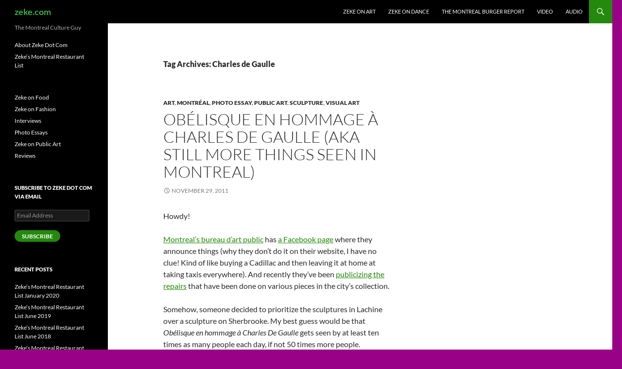

--- FILE ---
content_type: text/html; charset=UTF-8
request_url: https://zeke.com/tag/charles-de-gaulle/
body_size: 98656
content:
<!DOCTYPE html>
<!--[if IE 7]>
<html class="ie ie7" lang="en-US">
<![endif]-->
<!--[if IE 8]>
<html class="ie ie8" lang="en-US">
<![endif]-->
<!--[if !(IE 7) & !(IE 8)]><!-->
<html lang="en-US">
<!--<![endif]-->
<head>
	<meta charset="UTF-8">
	<meta name="viewport" content="width=device-width">
	<title>Charles de Gaulle | zeke.com</title>
	<link rel="profile" href="https://gmpg.org/xfn/11">
	<link rel="pingback" href="https://zeke.com/xmlrpc.php">
	<!--[if lt IE 9]>
	<script src="https://zeke.com/wp-content/themes/twentyfourteen/js/html5.js?ver=3.7.0"></script>
	<![endif]-->
	<meta name='robots' content='max-image-preview:large' />
<link rel='dns-prefetch' href='//stats.wp.com' />
<link rel='dns-prefetch' href='//maxcdn.bootstrapcdn.com' />
<link rel='dns-prefetch' href='//v0.wordpress.com' />
<link rel='dns-prefetch' href='//jetpack.wordpress.com' />
<link rel='dns-prefetch' href='//s0.wp.com' />
<link rel='dns-prefetch' href='//public-api.wordpress.com' />
<link rel='dns-prefetch' href='//0.gravatar.com' />
<link rel='dns-prefetch' href='//1.gravatar.com' />
<link rel='dns-prefetch' href='//2.gravatar.com' />
<link rel='dns-prefetch' href='//i0.wp.com' />
<link rel='dns-prefetch' href='//widgets.wp.com' />
<link rel="alternate" type="application/rss+xml" title="zeke.com &raquo; Feed" href="https://zeke.com/feed/" />
<link rel="alternate" type="application/rss+xml" title="zeke.com &raquo; Comments Feed" href="https://zeke.com/comments/feed/" />

<!-- All in One Webmaster plugin by Crunchify.com --><meta name="msvalidate.01" content="AF387A3CDADBA6ABC3705851A17083D1" />
<!-- /All in One Webmaster plugin -->

<link rel="alternate" type="application/rss+xml" title="zeke.com &raquo; Charles de Gaulle Tag Feed" href="https://zeke.com/tag/charles-de-gaulle/feed/" />
<script>
window._wpemojiSettings = {"baseUrl":"https:\/\/s.w.org\/images\/core\/emoji\/14.0.0\/72x72\/","ext":".png","svgUrl":"https:\/\/s.w.org\/images\/core\/emoji\/14.0.0\/svg\/","svgExt":".svg","source":{"concatemoji":"https:\/\/zeke.com\/wp-includes\/js\/wp-emoji-release.min.js?ver=6.2.8"}};
/*! This file is auto-generated */
!function(e,a,t){var n,r,o,i=a.createElement("canvas"),p=i.getContext&&i.getContext("2d");function s(e,t){p.clearRect(0,0,i.width,i.height),p.fillText(e,0,0);e=i.toDataURL();return p.clearRect(0,0,i.width,i.height),p.fillText(t,0,0),e===i.toDataURL()}function c(e){var t=a.createElement("script");t.src=e,t.defer=t.type="text/javascript",a.getElementsByTagName("head")[0].appendChild(t)}for(o=Array("flag","emoji"),t.supports={everything:!0,everythingExceptFlag:!0},r=0;r<o.length;r++)t.supports[o[r]]=function(e){if(p&&p.fillText)switch(p.textBaseline="top",p.font="600 32px Arial",e){case"flag":return s("\ud83c\udff3\ufe0f\u200d\u26a7\ufe0f","\ud83c\udff3\ufe0f\u200b\u26a7\ufe0f")?!1:!s("\ud83c\uddfa\ud83c\uddf3","\ud83c\uddfa\u200b\ud83c\uddf3")&&!s("\ud83c\udff4\udb40\udc67\udb40\udc62\udb40\udc65\udb40\udc6e\udb40\udc67\udb40\udc7f","\ud83c\udff4\u200b\udb40\udc67\u200b\udb40\udc62\u200b\udb40\udc65\u200b\udb40\udc6e\u200b\udb40\udc67\u200b\udb40\udc7f");case"emoji":return!s("\ud83e\udef1\ud83c\udffb\u200d\ud83e\udef2\ud83c\udfff","\ud83e\udef1\ud83c\udffb\u200b\ud83e\udef2\ud83c\udfff")}return!1}(o[r]),t.supports.everything=t.supports.everything&&t.supports[o[r]],"flag"!==o[r]&&(t.supports.everythingExceptFlag=t.supports.everythingExceptFlag&&t.supports[o[r]]);t.supports.everythingExceptFlag=t.supports.everythingExceptFlag&&!t.supports.flag,t.DOMReady=!1,t.readyCallback=function(){t.DOMReady=!0},t.supports.everything||(n=function(){t.readyCallback()},a.addEventListener?(a.addEventListener("DOMContentLoaded",n,!1),e.addEventListener("load",n,!1)):(e.attachEvent("onload",n),a.attachEvent("onreadystatechange",function(){"complete"===a.readyState&&t.readyCallback()})),(e=t.source||{}).concatemoji?c(e.concatemoji):e.wpemoji&&e.twemoji&&(c(e.twemoji),c(e.wpemoji)))}(window,document,window._wpemojiSettings);
</script>
<style>
img.wp-smiley,
img.emoji {
	display: inline !important;
	border: none !important;
	box-shadow: none !important;
	height: 1em !important;
	width: 1em !important;
	margin: 0 0.07em !important;
	vertical-align: -0.1em !important;
	background: none !important;
	padding: 0 !important;
}
</style>
	<link rel='stylesheet' id='twentyfourteen-jetpack-css' href='https://zeke.com/wp-content/plugins/jetpack/modules/theme-tools/compat/twentyfourteen.css?ver=12.4.1' media='all' />
<link rel='stylesheet' id='wp-block-library-css' href='https://zeke.com/wp-includes/css/dist/block-library/style.min.css?ver=6.2.8' media='all' />
<style id='wp-block-library-inline-css'>
.has-text-align-justify{text-align:justify;}
</style>
<style id='wp-block-library-theme-inline-css'>
.wp-block-audio figcaption{color:#555;font-size:13px;text-align:center}.is-dark-theme .wp-block-audio figcaption{color:hsla(0,0%,100%,.65)}.wp-block-audio{margin:0 0 1em}.wp-block-code{border:1px solid #ccc;border-radius:4px;font-family:Menlo,Consolas,monaco,monospace;padding:.8em 1em}.wp-block-embed figcaption{color:#555;font-size:13px;text-align:center}.is-dark-theme .wp-block-embed figcaption{color:hsla(0,0%,100%,.65)}.wp-block-embed{margin:0 0 1em}.blocks-gallery-caption{color:#555;font-size:13px;text-align:center}.is-dark-theme .blocks-gallery-caption{color:hsla(0,0%,100%,.65)}.wp-block-image figcaption{color:#555;font-size:13px;text-align:center}.is-dark-theme .wp-block-image figcaption{color:hsla(0,0%,100%,.65)}.wp-block-image{margin:0 0 1em}.wp-block-pullquote{border-bottom:4px solid;border-top:4px solid;color:currentColor;margin-bottom:1.75em}.wp-block-pullquote cite,.wp-block-pullquote footer,.wp-block-pullquote__citation{color:currentColor;font-size:.8125em;font-style:normal;text-transform:uppercase}.wp-block-quote{border-left:.25em solid;margin:0 0 1.75em;padding-left:1em}.wp-block-quote cite,.wp-block-quote footer{color:currentColor;font-size:.8125em;font-style:normal;position:relative}.wp-block-quote.has-text-align-right{border-left:none;border-right:.25em solid;padding-left:0;padding-right:1em}.wp-block-quote.has-text-align-center{border:none;padding-left:0}.wp-block-quote.is-large,.wp-block-quote.is-style-large,.wp-block-quote.is-style-plain{border:none}.wp-block-search .wp-block-search__label{font-weight:700}.wp-block-search__button{border:1px solid #ccc;padding:.375em .625em}:where(.wp-block-group.has-background){padding:1.25em 2.375em}.wp-block-separator.has-css-opacity{opacity:.4}.wp-block-separator{border:none;border-bottom:2px solid;margin-left:auto;margin-right:auto}.wp-block-separator.has-alpha-channel-opacity{opacity:1}.wp-block-separator:not(.is-style-wide):not(.is-style-dots){width:100px}.wp-block-separator.has-background:not(.is-style-dots){border-bottom:none;height:1px}.wp-block-separator.has-background:not(.is-style-wide):not(.is-style-dots){height:2px}.wp-block-table{margin:0 0 1em}.wp-block-table td,.wp-block-table th{word-break:normal}.wp-block-table figcaption{color:#555;font-size:13px;text-align:center}.is-dark-theme .wp-block-table figcaption{color:hsla(0,0%,100%,.65)}.wp-block-video figcaption{color:#555;font-size:13px;text-align:center}.is-dark-theme .wp-block-video figcaption{color:hsla(0,0%,100%,.65)}.wp-block-video{margin:0 0 1em}.wp-block-template-part.has-background{margin-bottom:0;margin-top:0;padding:1.25em 2.375em}
</style>
<link rel='stylesheet' id='jetpack-videopress-video-block-view-css' href='https://zeke.com/wp-content/plugins/jetpack/jetpack_vendor/automattic/jetpack-videopress/build/block-editor/blocks/video/view.css?minify=false&#038;ver=34ae973733627b74a14e' media='all' />
<link rel='stylesheet' id='mediaelement-css' href='https://zeke.com/wp-includes/js/mediaelement/mediaelementplayer-legacy.min.css?ver=4.2.17' media='all' />
<link rel='stylesheet' id='wp-mediaelement-css' href='https://zeke.com/wp-includes/js/mediaelement/wp-mediaelement.min.css?ver=6.2.8' media='all' />
<link rel='stylesheet' id='classic-theme-styles-css' href='https://zeke.com/wp-includes/css/classic-themes.min.css?ver=6.2.8' media='all' />
<style id='global-styles-inline-css'>
body{--wp--preset--color--black: #000;--wp--preset--color--cyan-bluish-gray: #abb8c3;--wp--preset--color--white: #fff;--wp--preset--color--pale-pink: #f78da7;--wp--preset--color--vivid-red: #cf2e2e;--wp--preset--color--luminous-vivid-orange: #ff6900;--wp--preset--color--luminous-vivid-amber: #fcb900;--wp--preset--color--light-green-cyan: #7bdcb5;--wp--preset--color--vivid-green-cyan: #00d084;--wp--preset--color--pale-cyan-blue: #8ed1fc;--wp--preset--color--vivid-cyan-blue: #0693e3;--wp--preset--color--vivid-purple: #9b51e0;--wp--preset--color--green: #24890d;--wp--preset--color--dark-gray: #2b2b2b;--wp--preset--color--medium-gray: #767676;--wp--preset--color--light-gray: #f5f5f5;--wp--preset--gradient--vivid-cyan-blue-to-vivid-purple: linear-gradient(135deg,rgba(6,147,227,1) 0%,rgb(155,81,224) 100%);--wp--preset--gradient--light-green-cyan-to-vivid-green-cyan: linear-gradient(135deg,rgb(122,220,180) 0%,rgb(0,208,130) 100%);--wp--preset--gradient--luminous-vivid-amber-to-luminous-vivid-orange: linear-gradient(135deg,rgba(252,185,0,1) 0%,rgba(255,105,0,1) 100%);--wp--preset--gradient--luminous-vivid-orange-to-vivid-red: linear-gradient(135deg,rgba(255,105,0,1) 0%,rgb(207,46,46) 100%);--wp--preset--gradient--very-light-gray-to-cyan-bluish-gray: linear-gradient(135deg,rgb(238,238,238) 0%,rgb(169,184,195) 100%);--wp--preset--gradient--cool-to-warm-spectrum: linear-gradient(135deg,rgb(74,234,220) 0%,rgb(151,120,209) 20%,rgb(207,42,186) 40%,rgb(238,44,130) 60%,rgb(251,105,98) 80%,rgb(254,248,76) 100%);--wp--preset--gradient--blush-light-purple: linear-gradient(135deg,rgb(255,206,236) 0%,rgb(152,150,240) 100%);--wp--preset--gradient--blush-bordeaux: linear-gradient(135deg,rgb(254,205,165) 0%,rgb(254,45,45) 50%,rgb(107,0,62) 100%);--wp--preset--gradient--luminous-dusk: linear-gradient(135deg,rgb(255,203,112) 0%,rgb(199,81,192) 50%,rgb(65,88,208) 100%);--wp--preset--gradient--pale-ocean: linear-gradient(135deg,rgb(255,245,203) 0%,rgb(182,227,212) 50%,rgb(51,167,181) 100%);--wp--preset--gradient--electric-grass: linear-gradient(135deg,rgb(202,248,128) 0%,rgb(113,206,126) 100%);--wp--preset--gradient--midnight: linear-gradient(135deg,rgb(2,3,129) 0%,rgb(40,116,252) 100%);--wp--preset--duotone--dark-grayscale: url('#wp-duotone-dark-grayscale');--wp--preset--duotone--grayscale: url('#wp-duotone-grayscale');--wp--preset--duotone--purple-yellow: url('#wp-duotone-purple-yellow');--wp--preset--duotone--blue-red: url('#wp-duotone-blue-red');--wp--preset--duotone--midnight: url('#wp-duotone-midnight');--wp--preset--duotone--magenta-yellow: url('#wp-duotone-magenta-yellow');--wp--preset--duotone--purple-green: url('#wp-duotone-purple-green');--wp--preset--duotone--blue-orange: url('#wp-duotone-blue-orange');--wp--preset--font-size--small: 13px;--wp--preset--font-size--medium: 20px;--wp--preset--font-size--large: 36px;--wp--preset--font-size--x-large: 42px;--wp--preset--spacing--20: 0.44rem;--wp--preset--spacing--30: 0.67rem;--wp--preset--spacing--40: 1rem;--wp--preset--spacing--50: 1.5rem;--wp--preset--spacing--60: 2.25rem;--wp--preset--spacing--70: 3.38rem;--wp--preset--spacing--80: 5.06rem;--wp--preset--shadow--natural: 6px 6px 9px rgba(0, 0, 0, 0.2);--wp--preset--shadow--deep: 12px 12px 50px rgba(0, 0, 0, 0.4);--wp--preset--shadow--sharp: 6px 6px 0px rgba(0, 0, 0, 0.2);--wp--preset--shadow--outlined: 6px 6px 0px -3px rgba(255, 255, 255, 1), 6px 6px rgba(0, 0, 0, 1);--wp--preset--shadow--crisp: 6px 6px 0px rgba(0, 0, 0, 1);}:where(.is-layout-flex){gap: 0.5em;}body .is-layout-flow > .alignleft{float: left;margin-inline-start: 0;margin-inline-end: 2em;}body .is-layout-flow > .alignright{float: right;margin-inline-start: 2em;margin-inline-end: 0;}body .is-layout-flow > .aligncenter{margin-left: auto !important;margin-right: auto !important;}body .is-layout-constrained > .alignleft{float: left;margin-inline-start: 0;margin-inline-end: 2em;}body .is-layout-constrained > .alignright{float: right;margin-inline-start: 2em;margin-inline-end: 0;}body .is-layout-constrained > .aligncenter{margin-left: auto !important;margin-right: auto !important;}body .is-layout-constrained > :where(:not(.alignleft):not(.alignright):not(.alignfull)){max-width: var(--wp--style--global--content-size);margin-left: auto !important;margin-right: auto !important;}body .is-layout-constrained > .alignwide{max-width: var(--wp--style--global--wide-size);}body .is-layout-flex{display: flex;}body .is-layout-flex{flex-wrap: wrap;align-items: center;}body .is-layout-flex > *{margin: 0;}:where(.wp-block-columns.is-layout-flex){gap: 2em;}.has-black-color{color: var(--wp--preset--color--black) !important;}.has-cyan-bluish-gray-color{color: var(--wp--preset--color--cyan-bluish-gray) !important;}.has-white-color{color: var(--wp--preset--color--white) !important;}.has-pale-pink-color{color: var(--wp--preset--color--pale-pink) !important;}.has-vivid-red-color{color: var(--wp--preset--color--vivid-red) !important;}.has-luminous-vivid-orange-color{color: var(--wp--preset--color--luminous-vivid-orange) !important;}.has-luminous-vivid-amber-color{color: var(--wp--preset--color--luminous-vivid-amber) !important;}.has-light-green-cyan-color{color: var(--wp--preset--color--light-green-cyan) !important;}.has-vivid-green-cyan-color{color: var(--wp--preset--color--vivid-green-cyan) !important;}.has-pale-cyan-blue-color{color: var(--wp--preset--color--pale-cyan-blue) !important;}.has-vivid-cyan-blue-color{color: var(--wp--preset--color--vivid-cyan-blue) !important;}.has-vivid-purple-color{color: var(--wp--preset--color--vivid-purple) !important;}.has-black-background-color{background-color: var(--wp--preset--color--black) !important;}.has-cyan-bluish-gray-background-color{background-color: var(--wp--preset--color--cyan-bluish-gray) !important;}.has-white-background-color{background-color: var(--wp--preset--color--white) !important;}.has-pale-pink-background-color{background-color: var(--wp--preset--color--pale-pink) !important;}.has-vivid-red-background-color{background-color: var(--wp--preset--color--vivid-red) !important;}.has-luminous-vivid-orange-background-color{background-color: var(--wp--preset--color--luminous-vivid-orange) !important;}.has-luminous-vivid-amber-background-color{background-color: var(--wp--preset--color--luminous-vivid-amber) !important;}.has-light-green-cyan-background-color{background-color: var(--wp--preset--color--light-green-cyan) !important;}.has-vivid-green-cyan-background-color{background-color: var(--wp--preset--color--vivid-green-cyan) !important;}.has-pale-cyan-blue-background-color{background-color: var(--wp--preset--color--pale-cyan-blue) !important;}.has-vivid-cyan-blue-background-color{background-color: var(--wp--preset--color--vivid-cyan-blue) !important;}.has-vivid-purple-background-color{background-color: var(--wp--preset--color--vivid-purple) !important;}.has-black-border-color{border-color: var(--wp--preset--color--black) !important;}.has-cyan-bluish-gray-border-color{border-color: var(--wp--preset--color--cyan-bluish-gray) !important;}.has-white-border-color{border-color: var(--wp--preset--color--white) !important;}.has-pale-pink-border-color{border-color: var(--wp--preset--color--pale-pink) !important;}.has-vivid-red-border-color{border-color: var(--wp--preset--color--vivid-red) !important;}.has-luminous-vivid-orange-border-color{border-color: var(--wp--preset--color--luminous-vivid-orange) !important;}.has-luminous-vivid-amber-border-color{border-color: var(--wp--preset--color--luminous-vivid-amber) !important;}.has-light-green-cyan-border-color{border-color: var(--wp--preset--color--light-green-cyan) !important;}.has-vivid-green-cyan-border-color{border-color: var(--wp--preset--color--vivid-green-cyan) !important;}.has-pale-cyan-blue-border-color{border-color: var(--wp--preset--color--pale-cyan-blue) !important;}.has-vivid-cyan-blue-border-color{border-color: var(--wp--preset--color--vivid-cyan-blue) !important;}.has-vivid-purple-border-color{border-color: var(--wp--preset--color--vivid-purple) !important;}.has-vivid-cyan-blue-to-vivid-purple-gradient-background{background: var(--wp--preset--gradient--vivid-cyan-blue-to-vivid-purple) !important;}.has-light-green-cyan-to-vivid-green-cyan-gradient-background{background: var(--wp--preset--gradient--light-green-cyan-to-vivid-green-cyan) !important;}.has-luminous-vivid-amber-to-luminous-vivid-orange-gradient-background{background: var(--wp--preset--gradient--luminous-vivid-amber-to-luminous-vivid-orange) !important;}.has-luminous-vivid-orange-to-vivid-red-gradient-background{background: var(--wp--preset--gradient--luminous-vivid-orange-to-vivid-red) !important;}.has-very-light-gray-to-cyan-bluish-gray-gradient-background{background: var(--wp--preset--gradient--very-light-gray-to-cyan-bluish-gray) !important;}.has-cool-to-warm-spectrum-gradient-background{background: var(--wp--preset--gradient--cool-to-warm-spectrum) !important;}.has-blush-light-purple-gradient-background{background: var(--wp--preset--gradient--blush-light-purple) !important;}.has-blush-bordeaux-gradient-background{background: var(--wp--preset--gradient--blush-bordeaux) !important;}.has-luminous-dusk-gradient-background{background: var(--wp--preset--gradient--luminous-dusk) !important;}.has-pale-ocean-gradient-background{background: var(--wp--preset--gradient--pale-ocean) !important;}.has-electric-grass-gradient-background{background: var(--wp--preset--gradient--electric-grass) !important;}.has-midnight-gradient-background{background: var(--wp--preset--gradient--midnight) !important;}.has-small-font-size{font-size: var(--wp--preset--font-size--small) !important;}.has-medium-font-size{font-size: var(--wp--preset--font-size--medium) !important;}.has-large-font-size{font-size: var(--wp--preset--font-size--large) !important;}.has-x-large-font-size{font-size: var(--wp--preset--font-size--x-large) !important;}
.wp-block-navigation a:where(:not(.wp-element-button)){color: inherit;}
:where(.wp-block-columns.is-layout-flex){gap: 2em;}
.wp-block-pullquote{font-size: 1.5em;line-height: 1.6;}
</style>
<link rel='stylesheet' id='dobsondev-shortcodes-css-css' href='https://zeke.com/wp-content/plugins/dobsondev-shortcodes/css/dobsondev-shortcodes.min.css?ver=6.2.8' media='all' />
<link rel='stylesheet' id='dobsondev-shortcodes-font-awesome-css' href='//maxcdn.bootstrapcdn.com/font-awesome/4.6.3/css/font-awesome.min.css?ver=6.2.8' media='all' />
<link rel='stylesheet' id='wpt-twitter-feed-css' href='https://zeke.com/wp-content/plugins/wp-to-twitter/css/twitter-feed.css?ver=6.2.8' media='all' />
<link rel='stylesheet' id='twentyfourteen-lato-css' href='https://zeke.com/wp-content/themes/twentyfourteen/fonts/font-lato.css?ver=20230328' media='all' />
<link rel='stylesheet' id='genericons-css' href='https://zeke.com/wp-content/plugins/jetpack/_inc/genericons/genericons/genericons.css?ver=3.1' media='all' />
<link rel='stylesheet' id='twentyfourteen-style-css' href='https://zeke.com/wp-content/themes/twentyfourteen/style.css?ver=20230808' media='all' />
<link rel='stylesheet' id='twentyfourteen-block-style-css' href='https://zeke.com/wp-content/themes/twentyfourteen/css/blocks.css?ver=20230630' media='all' />
<!--[if lt IE 9]>
<link rel='stylesheet' id='twentyfourteen-ie-css' href='https://zeke.com/wp-content/themes/twentyfourteen/css/ie.css?ver=20140711' media='all' />
<![endif]-->
<link rel='stylesheet' id='social-logos-css' href='https://zeke.com/wp-content/plugins/jetpack/_inc/social-logos/social-logos.min.css?ver=12.4.1' media='all' />
<link rel='stylesheet' id='jetpack_css-css' href='https://zeke.com/wp-content/plugins/jetpack/css/jetpack.css?ver=12.4.1' media='all' />
<script src='https://zeke.com/wp-includes/js/jquery/jquery.min.js?ver=3.6.4' id='jquery-core-js'></script>
<script src='https://zeke.com/wp-includes/js/jquery/jquery-migrate.min.js?ver=3.4.0' id='jquery-migrate-js'></script>
<script src='https://zeke.com/wp-content/plugins/dobsondev-shortcodes/js/dobsondev-shortcodes.min.js?ver=6.2.8' id='dobsondev-shortcodes-js-js'></script>
<script src='https://zeke.com/wp-content/plugins/jetpack/_inc/build/tiled-gallery/tiled-gallery/tiled-gallery.min.js?ver=12.4.1' id='tiled-gallery-js'></script>
<link rel="https://api.w.org/" href="https://zeke.com/wp-json/" /><link rel="alternate" type="application/json" href="https://zeke.com/wp-json/wp/v2/tags/1539" /><link rel="EditURI" type="application/rsd+xml" title="RSD" href="https://zeke.com/xmlrpc.php?rsd" />
<link rel="wlwmanifest" type="application/wlwmanifest+xml" href="https://zeke.com/wp-includes/wlwmanifest.xml" />
<meta name="generator" content="WordPress 6.2.8" />
<script type="text/javascript" src="httpss://zeke.com/wp-content/plugins/audio-player/assets/audio-player.js?ver=2.0.4.6"></script>
<script type="text/javascript">AudioPlayer.setup("httpss://zeke.com/wp-content/plugins/audio-player/assets/player.swf?ver=2.0.4.6", {width:"290",animation:"yes",encode:"no",initialvolume:"60",remaining:"no",noinfo:"no",buffer:"5",checkpolicy:"no",rtl:"no",bg:"E5E5E5",text:"333333",leftbg:"CCCCCC",lefticon:"333333",volslider:"666666",voltrack:"FFFFFF",rightbg:"B4B4B4",rightbghover:"999999",righticon:"333333",righticonhover:"FFFFFF",track:"FFFFFF",loader:"009900",border:"CCCCCC",tracker:"DDDDDD",skip:"666666",pagebg:"FFFFFF",transparentpagebg:"yes"});</script>
	<style>img#wpstats{display:none}</style>
				<style type="text/css" id="twentyfourteen-header-css">
				.site-title a {
			color: #37b245;
		}
		</style>
		<style id="custom-background-css">
body.custom-background { background-color: #990187; }
</style>
	
<!-- Jetpack Open Graph Tags -->
<meta property="og:type" content="website" />
<meta property="og:title" content="Charles de Gaulle &#8211; zeke.com" />
<meta property="og:url" content="https://zeke.com/tag/charles-de-gaulle/" />
<meta property="og:site_name" content="zeke.com" />
<meta property="og:image" content="https://i0.wp.com/zeke.com/wp-content/uploads/2020/01/cropped-Z-logo.png?fit=512%2C512&#038;ssl=1" />
<meta property="og:image:width" content="512" />
<meta property="og:image:height" content="512" />
<meta property="og:image:alt" content="" />
<meta property="og:locale" content="en_US" />

<!-- End Jetpack Open Graph Tags -->
<link rel="icon" href="https://i0.wp.com/zeke.com/wp-content/uploads/2020/01/cropped-Z-logo.png?fit=32%2C32&#038;ssl=1" sizes="32x32" />
<link rel="icon" href="https://i0.wp.com/zeke.com/wp-content/uploads/2020/01/cropped-Z-logo.png?fit=192%2C192&#038;ssl=1" sizes="192x192" />
<link rel="apple-touch-icon" href="https://i0.wp.com/zeke.com/wp-content/uploads/2020/01/cropped-Z-logo.png?fit=180%2C180&#038;ssl=1" />
<meta name="msapplication-TileImage" content="https://i0.wp.com/zeke.com/wp-content/uploads/2020/01/cropped-Z-logo.png?fit=270%2C270&#038;ssl=1" />
</head>

<body class="archive tag tag-charles-de-gaulle tag-1539 custom-background wp-embed-responsive masthead-fixed list-view">
<svg xmlns="http://www.w3.org/2000/svg" viewBox="0 0 0 0" width="0" height="0" focusable="false" role="none" style="visibility: hidden; position: absolute; left: -9999px; overflow: hidden;" ><defs><filter id="wp-duotone-dark-grayscale"><feColorMatrix color-interpolation-filters="sRGB" type="matrix" values=" .299 .587 .114 0 0 .299 .587 .114 0 0 .299 .587 .114 0 0 .299 .587 .114 0 0 " /><feComponentTransfer color-interpolation-filters="sRGB" ><feFuncR type="table" tableValues="0 0.49803921568627" /><feFuncG type="table" tableValues="0 0.49803921568627" /><feFuncB type="table" tableValues="0 0.49803921568627" /><feFuncA type="table" tableValues="1 1" /></feComponentTransfer><feComposite in2="SourceGraphic" operator="in" /></filter></defs></svg><svg xmlns="http://www.w3.org/2000/svg" viewBox="0 0 0 0" width="0" height="0" focusable="false" role="none" style="visibility: hidden; position: absolute; left: -9999px; overflow: hidden;" ><defs><filter id="wp-duotone-grayscale"><feColorMatrix color-interpolation-filters="sRGB" type="matrix" values=" .299 .587 .114 0 0 .299 .587 .114 0 0 .299 .587 .114 0 0 .299 .587 .114 0 0 " /><feComponentTransfer color-interpolation-filters="sRGB" ><feFuncR type="table" tableValues="0 1" /><feFuncG type="table" tableValues="0 1" /><feFuncB type="table" tableValues="0 1" /><feFuncA type="table" tableValues="1 1" /></feComponentTransfer><feComposite in2="SourceGraphic" operator="in" /></filter></defs></svg><svg xmlns="http://www.w3.org/2000/svg" viewBox="0 0 0 0" width="0" height="0" focusable="false" role="none" style="visibility: hidden; position: absolute; left: -9999px; overflow: hidden;" ><defs><filter id="wp-duotone-purple-yellow"><feColorMatrix color-interpolation-filters="sRGB" type="matrix" values=" .299 .587 .114 0 0 .299 .587 .114 0 0 .299 .587 .114 0 0 .299 .587 .114 0 0 " /><feComponentTransfer color-interpolation-filters="sRGB" ><feFuncR type="table" tableValues="0.54901960784314 0.98823529411765" /><feFuncG type="table" tableValues="0 1" /><feFuncB type="table" tableValues="0.71764705882353 0.25490196078431" /><feFuncA type="table" tableValues="1 1" /></feComponentTransfer><feComposite in2="SourceGraphic" operator="in" /></filter></defs></svg><svg xmlns="http://www.w3.org/2000/svg" viewBox="0 0 0 0" width="0" height="0" focusable="false" role="none" style="visibility: hidden; position: absolute; left: -9999px; overflow: hidden;" ><defs><filter id="wp-duotone-blue-red"><feColorMatrix color-interpolation-filters="sRGB" type="matrix" values=" .299 .587 .114 0 0 .299 .587 .114 0 0 .299 .587 .114 0 0 .299 .587 .114 0 0 " /><feComponentTransfer color-interpolation-filters="sRGB" ><feFuncR type="table" tableValues="0 1" /><feFuncG type="table" tableValues="0 0.27843137254902" /><feFuncB type="table" tableValues="0.5921568627451 0.27843137254902" /><feFuncA type="table" tableValues="1 1" /></feComponentTransfer><feComposite in2="SourceGraphic" operator="in" /></filter></defs></svg><svg xmlns="http://www.w3.org/2000/svg" viewBox="0 0 0 0" width="0" height="0" focusable="false" role="none" style="visibility: hidden; position: absolute; left: -9999px; overflow: hidden;" ><defs><filter id="wp-duotone-midnight"><feColorMatrix color-interpolation-filters="sRGB" type="matrix" values=" .299 .587 .114 0 0 .299 .587 .114 0 0 .299 .587 .114 0 0 .299 .587 .114 0 0 " /><feComponentTransfer color-interpolation-filters="sRGB" ><feFuncR type="table" tableValues="0 0" /><feFuncG type="table" tableValues="0 0.64705882352941" /><feFuncB type="table" tableValues="0 1" /><feFuncA type="table" tableValues="1 1" /></feComponentTransfer><feComposite in2="SourceGraphic" operator="in" /></filter></defs></svg><svg xmlns="http://www.w3.org/2000/svg" viewBox="0 0 0 0" width="0" height="0" focusable="false" role="none" style="visibility: hidden; position: absolute; left: -9999px; overflow: hidden;" ><defs><filter id="wp-duotone-magenta-yellow"><feColorMatrix color-interpolation-filters="sRGB" type="matrix" values=" .299 .587 .114 0 0 .299 .587 .114 0 0 .299 .587 .114 0 0 .299 .587 .114 0 0 " /><feComponentTransfer color-interpolation-filters="sRGB" ><feFuncR type="table" tableValues="0.78039215686275 1" /><feFuncG type="table" tableValues="0 0.94901960784314" /><feFuncB type="table" tableValues="0.35294117647059 0.47058823529412" /><feFuncA type="table" tableValues="1 1" /></feComponentTransfer><feComposite in2="SourceGraphic" operator="in" /></filter></defs></svg><svg xmlns="http://www.w3.org/2000/svg" viewBox="0 0 0 0" width="0" height="0" focusable="false" role="none" style="visibility: hidden; position: absolute; left: -9999px; overflow: hidden;" ><defs><filter id="wp-duotone-purple-green"><feColorMatrix color-interpolation-filters="sRGB" type="matrix" values=" .299 .587 .114 0 0 .299 .587 .114 0 0 .299 .587 .114 0 0 .299 .587 .114 0 0 " /><feComponentTransfer color-interpolation-filters="sRGB" ><feFuncR type="table" tableValues="0.65098039215686 0.40392156862745" /><feFuncG type="table" tableValues="0 1" /><feFuncB type="table" tableValues="0.44705882352941 0.4" /><feFuncA type="table" tableValues="1 1" /></feComponentTransfer><feComposite in2="SourceGraphic" operator="in" /></filter></defs></svg><svg xmlns="http://www.w3.org/2000/svg" viewBox="0 0 0 0" width="0" height="0" focusable="false" role="none" style="visibility: hidden; position: absolute; left: -9999px; overflow: hidden;" ><defs><filter id="wp-duotone-blue-orange"><feColorMatrix color-interpolation-filters="sRGB" type="matrix" values=" .299 .587 .114 0 0 .299 .587 .114 0 0 .299 .587 .114 0 0 .299 .587 .114 0 0 " /><feComponentTransfer color-interpolation-filters="sRGB" ><feFuncR type="table" tableValues="0.098039215686275 1" /><feFuncG type="table" tableValues="0 0.66274509803922" /><feFuncB type="table" tableValues="0.84705882352941 0.41960784313725" /><feFuncA type="table" tableValues="1 1" /></feComponentTransfer><feComposite in2="SourceGraphic" operator="in" /></filter></defs></svg><div id="page" class="hfeed site">
	
	<header id="masthead" class="site-header">
		<div class="header-main">
			<h1 class="site-title"><a href="https://zeke.com/" rel="home">zeke.com</a></h1>

			<div class="search-toggle">
				<a href="#search-container" class="screen-reader-text" aria-expanded="false" aria-controls="search-container">
					Search				</a>
			</div>

			<nav id="primary-navigation" class="site-navigation primary-navigation">
				<button class="menu-toggle">Primary Menu</button>
				<a class="screen-reader-text skip-link" href="#content">
					Skip to content				</a>
				<div class="menu-custom-menu-1-container"><ul id="primary-menu" class="nav-menu"><li id="menu-item-264" class="menu-item menu-item-type-taxonomy menu-item-object-category menu-item-264"><a href="https://zeke.com/category/art/">Zeke on Art</a></li>
<li id="menu-item-1534" class="menu-item menu-item-type-taxonomy menu-item-object-category menu-item-1534"><a href="https://zeke.com/category/danc/">Zeke on Dance</a></li>
<li id="menu-item-247" class="menu-item menu-item-type-taxonomy menu-item-object-category menu-item-247"><a href="https://zeke.com/category/montreal-burger-report/">The Montreal Burger Report</a></li>
<li id="menu-item-248" class="menu-item menu-item-type-taxonomy menu-item-object-category menu-item-248"><a href="https://zeke.com/category/video/">Video</a></li>
<li id="menu-item-249" class="menu-item menu-item-type-taxonomy menu-item-object-category menu-item-249"><a href="https://zeke.com/category/audio/">Audio</a></li>
</ul></div>			</nav>
		</div>

		<div id="search-container" class="search-box-wrapper hide">
			<div class="search-box">
				<form role="search" method="get" class="search-form" action="https://zeke.com/">
				<label>
					<span class="screen-reader-text">Search for:</span>
					<input type="search" class="search-field" placeholder="Search &hellip;" value="" name="s" />
				</label>
				<input type="submit" class="search-submit" value="Search" />
			</form>			</div>
		</div>
	</header><!-- #masthead -->

	<div id="main" class="site-main">

	<section id="primary" class="content-area">
		<div id="content" class="site-content" role="main">

			
			<header class="archive-header">
				<h1 class="archive-title">
				Tag Archives: Charles de Gaulle				</h1>

							</header><!-- .archive-header -->

				
<article id="post-4557" class="post-4557 post type-post status-publish format-standard hentry category-art category-montreal category-photo-essay category-public-art category-sculpture category-visual-art tag-charles-de-gaulle tag-obelisque tag-olivier-debre">
	
	<header class="entry-header">
				<div class="entry-meta">
			<span class="cat-links"><a href="https://zeke.com/category/art/" rel="category tag">Art</a>, <a href="https://zeke.com/category/montreal/" rel="category tag">Montréal</a>, <a href="https://zeke.com/category/photo-essay/" rel="category tag">Photo Essay</a>, <a href="https://zeke.com/category/public-art/" rel="category tag">Public Art</a>, <a href="https://zeke.com/category/sculpture/" rel="category tag">Sculpture</a>, <a href="https://zeke.com/category/visual-art/" rel="category tag">Visual Art</a></span>
		</div>
			<h1 class="entry-title"><a href="https://zeke.com/2011/11/obelisque-en-hommage-a-charles-de-gaulle-aka-still-more-things-seen-in-montreal/" rel="bookmark">Obélisque en hommage à Charles De Gaulle (aka Still more things seen in Montreal)</a></h1>
		<div class="entry-meta">
			<span class="entry-date"><a href="https://zeke.com/2011/11/obelisque-en-hommage-a-charles-de-gaulle-aka-still-more-things-seen-in-montreal/" rel="bookmark"><time class="entry-date" datetime="2011-11-29T10:00:14+00:00">November 29, 2011</time></a></span> <span class="byline"><span class="author vcard"><a class="url fn n" href="https://zeke.com/author/zeke-2/" rel="author">zeke</a></span></span>		</div><!-- .entry-meta -->
	</header><!-- .entry-header -->

		<div class="entry-content">
		<p>Howdy!</p>
<p><a href="http://ville.montreal.qc.ca/portal/page?_pageid=678,1154690&#038;_dad=portal&#038;_schema=PORTAL&#038;id=349">Montreal&#8217;s bureau d&#8217;art public</a> has <a href="https://www.facebook.com/bureaudartpublic">a Facebook page</a> where they announce things (why they don&#8217;t do it on their website, I have no clue! Kind of like buying a Cadillac and then leaving it at home at taking taxis everywhere). And recently they&#8217;ve been <a href="https://www.facebook.com/media/set/?set=a.233318563400940.63493.118695608196570&#038;type=3">publicizing the repairs</a> that have been done on various pieces in the city&#8217;s collection.</p>
<p>Somehow, someone decided to prioritize the sculptures in Lachine over a sculpture on Sherbrooke. My best guess would be that <em>Obélisque en hommage à Charles De Gaulle</em> gets seen by at least ten times as many people each day, if not 50 times more people.</p>
<figure id="attachment_4558" aria-describedby="caption-attachment-4558" style="width: 315px" class="wp-caption alignnone"><a href="http://zeke.com/2011/11/obelisque-en-hommage-a-charles-de-gaulle-aka-still-more-things-seen-in-montreal/s1320028/" rel="attachment wp-att-4558"><img data-attachment-id="4558" data-permalink="https://zeke.com/2011/11/obelisque-en-hommage-a-charles-de-gaulle-aka-still-more-things-seen-in-montreal/s1320028/" data-orig-file="https://i0.wp.com/zeke.com/wp-content/uploads/2011/11/S1320028.jpg?fit=2736%2C4864&amp;ssl=1" data-orig-size="2736,4864" data-comments-opened="1" data-image-meta="{&quot;aperture&quot;:&quot;2.4&quot;,&quot;credit&quot;:&quot;&quot;,&quot;camera&quot;:&quot;HDC-TM700&quot;,&quot;caption&quot;:&quot;&quot;,&quot;created_timestamp&quot;:&quot;1318064337&quot;,&quot;copyright&quot;:&quot;&quot;,&quot;focal_length&quot;:&quot;3.45&quot;,&quot;iso&quot;:&quot;0&quot;,&quot;shutter_speed&quot;:&quot;0.000666666666667&quot;,&quot;title&quot;:&quot;&quot;}" data-image-title="Obélisque en hommage à Charles de Gaulle by Olivier Debré" data-image-description="&lt;p&gt;Obélisque en hommage à Charles de Gaulle by Olivier Debré&lt;/p&gt;
" data-image-caption="&lt;p&gt;Obélisque en hommage à Charles de Gaulle by Olivier Debré&lt;/p&gt;
" data-medium-file="https://i0.wp.com/zeke.com/wp-content/uploads/2011/11/S1320028.jpg?fit=168%2C300&amp;ssl=1" data-large-file="https://i0.wp.com/zeke.com/wp-content/uploads/2011/11/S1320028.jpg?fit=315%2C560&amp;ssl=1" decoding="async" src="https://i0.wp.com/zeke.com/wp-content/uploads/2011/11/S1320028-315x560.jpg?resize=315%2C560" alt="Obélisque en hommage à Charles de Gaulle by Olivier Debré" title="Obélisque en hommage à Charles de Gaulle by Olivier Debré" width="315" height="560" class="size-large wp-image-4558" srcset="https://i0.wp.com/zeke.com/wp-content/uploads/2011/11/S1320028.jpg?resize=315%2C560&amp;ssl=1 315w, https://i0.wp.com/zeke.com/wp-content/uploads/2011/11/S1320028.jpg?resize=168%2C300&amp;ssl=1 168w, https://i0.wp.com/zeke.com/wp-content/uploads/2011/11/S1320028.jpg?w=948&amp;ssl=1 948w, https://i0.wp.com/zeke.com/wp-content/uploads/2011/11/S1320028.jpg?w=1422&amp;ssl=1 1422w" sizes="(max-width: 315px) 100vw, 315px" data-recalc-dims="1" /></a><figcaption id="caption-attachment-4558" class="wp-caption-text">Obélisque en hommage à Charles de Gaulle by Olivier Debré</figcaption></figure>
<figure id="attachment_4560" aria-describedby="caption-attachment-4560" style="width: 315px" class="wp-caption alignnone"><a href="http://zeke.com/2011/11/obelisque-en-hommage-a-charles-de-gaulle-aka-still-more-things-seen-in-montreal/s1320030/" rel="attachment wp-att-4560"><img data-attachment-id="4560" data-permalink="https://zeke.com/2011/11/obelisque-en-hommage-a-charles-de-gaulle-aka-still-more-things-seen-in-montreal/s1320030/" data-orig-file="https://i0.wp.com/zeke.com/wp-content/uploads/2011/11/S1320030.jpg?fit=2736%2C4864&amp;ssl=1" data-orig-size="2736,4864" data-comments-opened="1" data-image-meta="{&quot;aperture&quot;:&quot;2.4&quot;,&quot;credit&quot;:&quot;&quot;,&quot;camera&quot;:&quot;HDC-TM700&quot;,&quot;caption&quot;:&quot;&quot;,&quot;created_timestamp&quot;:&quot;1318064384&quot;,&quot;copyright&quot;:&quot;&quot;,&quot;focal_length&quot;:&quot;3.45&quot;,&quot;iso&quot;:&quot;0&quot;,&quot;shutter_speed&quot;:&quot;0.0005&quot;,&quot;title&quot;:&quot;&quot;}" data-image-title="Obélisque en hommage à Charles de Gaulle by Olivier Debré" data-image-description="&lt;p&gt;Obélisque en hommage à Charles de Gaulle by Olivier Debré&lt;/p&gt;
" data-image-caption="&lt;p&gt;Obélisque en hommage à Charles de Gaulle by Olivier Debré&lt;/p&gt;
" data-medium-file="https://i0.wp.com/zeke.com/wp-content/uploads/2011/11/S1320030.jpg?fit=168%2C300&amp;ssl=1" data-large-file="https://i0.wp.com/zeke.com/wp-content/uploads/2011/11/S1320030.jpg?fit=315%2C560&amp;ssl=1" decoding="async" loading="lazy" src="https://i0.wp.com/zeke.com/wp-content/uploads/2011/11/S1320030-315x560.jpg?resize=315%2C560" alt="Obélisque en hommage à Charles de Gaulle by Olivier Debré" title="Obélisque en hommage à Charles de Gaulle by Olivier Debré" width="315" height="560" class="size-large wp-image-4560" srcset="https://i0.wp.com/zeke.com/wp-content/uploads/2011/11/S1320030.jpg?resize=315%2C560&amp;ssl=1 315w, https://i0.wp.com/zeke.com/wp-content/uploads/2011/11/S1320030.jpg?resize=168%2C300&amp;ssl=1 168w, https://i0.wp.com/zeke.com/wp-content/uploads/2011/11/S1320030.jpg?w=948&amp;ssl=1 948w, https://i0.wp.com/zeke.com/wp-content/uploads/2011/11/S1320030.jpg?w=1422&amp;ssl=1 1422w" sizes="(max-width: 315px) 100vw, 315px" data-recalc-dims="1" /></a><figcaption id="caption-attachment-4560" class="wp-caption-text">Obélisque en hommage à Charles de Gaulle by Olivier Debré</figcaption></figure>
<figure id="attachment_4561" aria-describedby="caption-attachment-4561" style="width: 315px" class="wp-caption alignnone"><a href="http://zeke.com/2011/11/obelisque-en-hommage-a-charles-de-gaulle-aka-still-more-things-seen-in-montreal/s1320031/" rel="attachment wp-att-4561"><img data-attachment-id="4561" data-permalink="https://zeke.com/2011/11/obelisque-en-hommage-a-charles-de-gaulle-aka-still-more-things-seen-in-montreal/s1320031/" data-orig-file="https://i0.wp.com/zeke.com/wp-content/uploads/2011/11/S1320031.jpg?fit=2736%2C4864&amp;ssl=1" data-orig-size="2736,4864" data-comments-opened="1" data-image-meta="{&quot;aperture&quot;:&quot;2.8&quot;,&quot;credit&quot;:&quot;&quot;,&quot;camera&quot;:&quot;HDC-TM700&quot;,&quot;caption&quot;:&quot;&quot;,&quot;created_timestamp&quot;:&quot;1318064430&quot;,&quot;copyright&quot;:&quot;&quot;,&quot;focal_length&quot;:&quot;5.2&quot;,&quot;iso&quot;:&quot;0&quot;,&quot;shutter_speed&quot;:&quot;0.0005&quot;,&quot;title&quot;:&quot;&quot;}" data-image-title="Obélisque en hommage à Charles de Gaulle by Olivier Debré" data-image-description="&lt;p&gt;Obélisque en hommage à Charles de Gaulle by Olivier Debré&lt;/p&gt;
" data-image-caption="&lt;p&gt;Obélisque en hommage à Charles de Gaulle by Olivier Debré&lt;/p&gt;
" data-medium-file="https://i0.wp.com/zeke.com/wp-content/uploads/2011/11/S1320031.jpg?fit=168%2C300&amp;ssl=1" data-large-file="https://i0.wp.com/zeke.com/wp-content/uploads/2011/11/S1320031.jpg?fit=315%2C560&amp;ssl=1" decoding="async" loading="lazy" src="https://i0.wp.com/zeke.com/wp-content/uploads/2011/11/S1320031-315x560.jpg?resize=315%2C560" alt="Obélisque en hommage à Charles de Gaulle by Olivier Debré" title="Obélisque en hommage à Charles de Gaulle by Olivier Debré" width="315" height="560" class="size-large wp-image-4561" srcset="https://i0.wp.com/zeke.com/wp-content/uploads/2011/11/S1320031.jpg?resize=315%2C560&amp;ssl=1 315w, https://i0.wp.com/zeke.com/wp-content/uploads/2011/11/S1320031.jpg?resize=168%2C300&amp;ssl=1 168w, https://i0.wp.com/zeke.com/wp-content/uploads/2011/11/S1320031.jpg?w=948&amp;ssl=1 948w, https://i0.wp.com/zeke.com/wp-content/uploads/2011/11/S1320031.jpg?w=1422&amp;ssl=1 1422w" sizes="(max-width: 315px) 100vw, 315px" data-recalc-dims="1" /></a><figcaption id="caption-attachment-4561" class="wp-caption-text">Obélisque en hommage à Charles de Gaulle by Olivier Debré</figcaption></figure>
<figure id="attachment_4569" aria-describedby="caption-attachment-4569" style="width: 315px" class="wp-caption alignnone"><a href="http://zeke.com/2011/11/obelisque-en-hommage-a-charles-de-gaulle-aka-still-more-things-seen-in-montreal/s1320039/" rel="attachment wp-att-4569"><img data-attachment-id="4569" data-permalink="https://zeke.com/2011/11/obelisque-en-hommage-a-charles-de-gaulle-aka-still-more-things-seen-in-montreal/s1320039/" data-orig-file="https://i0.wp.com/zeke.com/wp-content/uploads/2011/11/S1320039.jpg?fit=2736%2C4864&amp;ssl=1" data-orig-size="2736,4864" data-comments-opened="1" data-image-meta="{&quot;aperture&quot;:&quot;2.4&quot;,&quot;credit&quot;:&quot;&quot;,&quot;camera&quot;:&quot;HDC-TM700&quot;,&quot;caption&quot;:&quot;&quot;,&quot;created_timestamp&quot;:&quot;1318064547&quot;,&quot;copyright&quot;:&quot;&quot;,&quot;focal_length&quot;:&quot;4&quot;,&quot;iso&quot;:&quot;0&quot;,&quot;shutter_speed&quot;:&quot;0.001&quot;,&quot;title&quot;:&quot;&quot;}" data-image-title="Obélisque en hommage à Charles de Gaulle by Olivier Debré" data-image-description="&lt;p&gt;Obélisque en hommage à Charles de Gaulle by Olivier Debré&lt;/p&gt;
" data-image-caption="&lt;p&gt;Obélisque en hommage à Charles de Gaulle by Olivier Debré&lt;/p&gt;
" data-medium-file="https://i0.wp.com/zeke.com/wp-content/uploads/2011/11/S1320039.jpg?fit=168%2C300&amp;ssl=1" data-large-file="https://i0.wp.com/zeke.com/wp-content/uploads/2011/11/S1320039.jpg?fit=315%2C560&amp;ssl=1" decoding="async" loading="lazy" src="https://i0.wp.com/zeke.com/wp-content/uploads/2011/11/S1320039-315x560.jpg?resize=315%2C560" alt="Obélisque en hommage à Charles de Gaulle by Olivier Debré" title="Obélisque en hommage à Charles de Gaulle by Olivier Debré" width="315" height="560" class="size-large wp-image-4569" srcset="https://i0.wp.com/zeke.com/wp-content/uploads/2011/11/S1320039.jpg?resize=315%2C560&amp;ssl=1 315w, https://i0.wp.com/zeke.com/wp-content/uploads/2011/11/S1320039.jpg?resize=168%2C300&amp;ssl=1 168w, https://i0.wp.com/zeke.com/wp-content/uploads/2011/11/S1320039.jpg?w=948&amp;ssl=1 948w, https://i0.wp.com/zeke.com/wp-content/uploads/2011/11/S1320039.jpg?w=1422&amp;ssl=1 1422w" sizes="(max-width: 315px) 100vw, 315px" data-recalc-dims="1" /></a><figcaption id="caption-attachment-4569" class="wp-caption-text">Obélisque en hommage à Charles de Gaulle by Olivier Debré</figcaption></figure>
<p>If you squint, it looks kind of like an elongated <a href="http://en.wikipedia.org/wiki/Dragon%27s_teeth_%28fortification%29">tank trap</a>.</p>
<figure id="attachment_4563" aria-describedby="caption-attachment-4563" style="width: 315px" class="wp-caption alignnone"><a href="http://zeke.com/2011/11/obelisque-en-hommage-a-charles-de-gaulle-aka-still-more-things-seen-in-montreal/s1320033/" rel="attachment wp-att-4563"><img data-attachment-id="4563" data-permalink="https://zeke.com/2011/11/obelisque-en-hommage-a-charles-de-gaulle-aka-still-more-things-seen-in-montreal/s1320033/" data-orig-file="https://i0.wp.com/zeke.com/wp-content/uploads/2011/11/S1320033.jpg?fit=2736%2C4864&amp;ssl=1" data-orig-size="2736,4864" data-comments-opened="1" data-image-meta="{&quot;aperture&quot;:&quot;1.7&quot;,&quot;credit&quot;:&quot;&quot;,&quot;camera&quot;:&quot;HDC-TM700&quot;,&quot;caption&quot;:&quot;&quot;,&quot;created_timestamp&quot;:&quot;1318064476&quot;,&quot;copyright&quot;:&quot;&quot;,&quot;focal_length&quot;:&quot;3.45&quot;,&quot;iso&quot;:&quot;0&quot;,&quot;shutter_speed&quot;:&quot;0.002&quot;,&quot;title&quot;:&quot;&quot;}" data-image-title="Detail of Obélisque en hommage à Charles de Gaulle by Olivier Debré" data-image-description="&lt;p&gt;Detail of Obélisque en hommage à Charles de Gaulle by Olivier Debré&lt;/p&gt;
" data-image-caption="&lt;p&gt;Detail of Obélisque en hommage à Charles de Gaulle by Olivier Debré&lt;/p&gt;
" data-medium-file="https://i0.wp.com/zeke.com/wp-content/uploads/2011/11/S1320033.jpg?fit=168%2C300&amp;ssl=1" data-large-file="https://i0.wp.com/zeke.com/wp-content/uploads/2011/11/S1320033.jpg?fit=315%2C560&amp;ssl=1" decoding="async" loading="lazy" src="https://i0.wp.com/zeke.com/wp-content/uploads/2011/11/S1320033-315x560.jpg?resize=315%2C560" alt="Detail of Obélisque en hommage à Charles de Gaulle by Olivier Debré" title="Detail of Obélisque en hommage à Charles de Gaulle by Olivier Debré" width="315" height="560" class="size-large wp-image-4563" srcset="https://i0.wp.com/zeke.com/wp-content/uploads/2011/11/S1320033.jpg?resize=315%2C560&amp;ssl=1 315w, https://i0.wp.com/zeke.com/wp-content/uploads/2011/11/S1320033.jpg?resize=168%2C300&amp;ssl=1 168w, https://i0.wp.com/zeke.com/wp-content/uploads/2011/11/S1320033.jpg?w=948&amp;ssl=1 948w, https://i0.wp.com/zeke.com/wp-content/uploads/2011/11/S1320033.jpg?w=1422&amp;ssl=1 1422w" sizes="(max-width: 315px) 100vw, 315px" data-recalc-dims="1" /></a><figcaption id="caption-attachment-4563" class="wp-caption-text">Detail of Obélisque en hommage à Charles de Gaulle by Olivier Debré</figcaption></figure>
<p>I have no idea what the blue means either. Doing just cursory research it doesn&#8217;t appear that the The French Resistance had any one color, just a Cross of Lorraine added to the bleu, blanc, rouge.</p>
<p><figure id="attachment_4562" aria-describedby="caption-attachment-4562" style="width: 315px" class="wp-caption alignnone"><a href="http://zeke.com/2011/11/obelisque-en-hommage-a-charles-de-gaulle-aka-still-more-things-seen-in-montreal/s1320032/" rel="attachment wp-att-4562"><img data-attachment-id="4562" data-permalink="https://zeke.com/2011/11/obelisque-en-hommage-a-charles-de-gaulle-aka-still-more-things-seen-in-montreal/s1320032/" data-orig-file="https://i0.wp.com/zeke.com/wp-content/uploads/2011/11/S1320032.jpg?fit=2736%2C4864&amp;ssl=1" data-orig-size="2736,4864" data-comments-opened="1" data-image-meta="{&quot;aperture&quot;:&quot;1.5&quot;,&quot;credit&quot;:&quot;&quot;,&quot;camera&quot;:&quot;HDC-TM700&quot;,&quot;caption&quot;:&quot;&quot;,&quot;created_timestamp&quot;:&quot;1318064458&quot;,&quot;copyright&quot;:&quot;&quot;,&quot;focal_length&quot;:&quot;3.45&quot;,&quot;iso&quot;:&quot;0&quot;,&quot;shutter_speed&quot;:&quot;0.00285714285714&quot;,&quot;title&quot;:&quot;&quot;}" data-image-title="Detail of Obélisque en hommage à Charles de Gaulle by Olivier Debré" data-image-description="&lt;p&gt;Detail of Obélisque en hommage à Charles de Gaulle by Olivier Debré&lt;/p&gt;
" data-image-caption="&lt;p&gt;Detail of Obélisque en hommage à Charles de Gaulle by Olivier Debré&lt;/p&gt;
" data-medium-file="https://i0.wp.com/zeke.com/wp-content/uploads/2011/11/S1320032.jpg?fit=168%2C300&amp;ssl=1" data-large-file="https://i0.wp.com/zeke.com/wp-content/uploads/2011/11/S1320032.jpg?fit=315%2C560&amp;ssl=1" decoding="async" loading="lazy" src="https://i0.wp.com/zeke.com/wp-content/uploads/2011/11/S1320032-315x560.jpg?resize=315%2C560" alt="Detail of Obélisque en hommage à Charles de Gaulle by Olivier Debré" title="Detail of Obélisque en hommage à Charles de Gaulle by Olivier Debré" width="315" height="560" class="size-large wp-image-4562" srcset="https://i0.wp.com/zeke.com/wp-content/uploads/2011/11/S1320032.jpg?resize=315%2C560&amp;ssl=1 315w, https://i0.wp.com/zeke.com/wp-content/uploads/2011/11/S1320032.jpg?resize=168%2C300&amp;ssl=1 168w, https://i0.wp.com/zeke.com/wp-content/uploads/2011/11/S1320032.jpg?w=948&amp;ssl=1 948w, https://i0.wp.com/zeke.com/wp-content/uploads/2011/11/S1320032.jpg?w=1422&amp;ssl=1 1422w" sizes="(max-width: 315px) 100vw, 315px" data-recalc-dims="1" /></a><figcaption id="caption-attachment-4562" class="wp-caption-text">Detail of Obélisque en hommage à Charles de Gaulle by Olivier Debré</figcaption></figure><figure id="attachment_4559" aria-describedby="caption-attachment-4559" style="width: 560px" class="wp-caption alignnone"><a href="http://zeke.com/2011/11/obelisque-en-hommage-a-charles-de-gaulle-aka-still-more-things-seen-in-montreal/s1320029/" rel="attachment wp-att-4559"><img data-attachment-id="4559" data-permalink="https://zeke.com/2011/11/obelisque-en-hommage-a-charles-de-gaulle-aka-still-more-things-seen-in-montreal/s1320029/" data-orig-file="https://i0.wp.com/zeke.com/wp-content/uploads/2011/11/S1320029.jpg?fit=4864%2C2736&amp;ssl=1" data-orig-size="4864,2736" data-comments-opened="1" data-image-meta="{&quot;aperture&quot;:&quot;1.5&quot;,&quot;credit&quot;:&quot;&quot;,&quot;camera&quot;:&quot;HDC-TM700&quot;,&quot;caption&quot;:&quot;&quot;,&quot;created_timestamp&quot;:&quot;1318064347&quot;,&quot;copyright&quot;:&quot;&quot;,&quot;focal_length&quot;:&quot;3.45&quot;,&quot;iso&quot;:&quot;0&quot;,&quot;shutter_speed&quot;:&quot;0.00833333333333&quot;,&quot;title&quot;:&quot;&quot;}" data-image-title="Western Plaque for Obélisque en hommage à Charles de Gaulle by Olivier Debré" data-image-description="&lt;p&gt;Western Plaque for Obélisque en hommage à Charles de Gaulle by Olivier Debré&lt;/p&gt;
" data-image-caption="&lt;p&gt;Western Plaque for Obélisque en hommage à Charles de Gaulle by Olivier Debré&lt;/p&gt;
" data-medium-file="https://i0.wp.com/zeke.com/wp-content/uploads/2011/11/S1320029.jpg?fit=300%2C168&amp;ssl=1" data-large-file="https://i0.wp.com/zeke.com/wp-content/uploads/2011/11/S1320029.jpg?fit=474%2C267&amp;ssl=1" decoding="async" loading="lazy" src="https://i0.wp.com/zeke.com/wp-content/uploads/2011/11/S1320029-560x315.jpg?resize=474%2C267" alt="Western Plaque for Obélisque en hommage à Charles de Gaulle by Olivier Debré" title="Western Plaque for Obélisque en hommage à Charles de Gaulle by Olivier Debré" width="474" height="267" class="size-large wp-image-4559" srcset="https://i0.wp.com/zeke.com/wp-content/uploads/2011/11/S1320029.jpg?resize=560%2C315&amp;ssl=1 560w, https://i0.wp.com/zeke.com/wp-content/uploads/2011/11/S1320029.jpg?resize=300%2C168&amp;ssl=1 300w, https://i0.wp.com/zeke.com/wp-content/uploads/2011/11/S1320029.jpg?w=948&amp;ssl=1 948w, https://i0.wp.com/zeke.com/wp-content/uploads/2011/11/S1320029.jpg?w=1422&amp;ssl=1 1422w" sizes="(max-width: 474px) 100vw, 474px" data-recalc-dims="1" /></a><figcaption id="caption-attachment-4559" class="wp-caption-text">Western Plaque for Obélisque en hommage à Charles de Gaulle by Olivier Debré</figcaption></figure></p>
<p>I think that this is wrong. De Gaulle did say &#8220;<em>Let us be firm, pure and faithful; at the end of our sorrow, there is the greatest glory of the world, that of the men who did not give in.</em>&#8221; But I don&#8217;t think <a href="http://www.google.com/search?num=100&#038;hl=en&#038;safe=off&#038;client=firefox-a&#038;rls=org.mozilla%3Aen-US%3Aofficial&#038;q=de+gaulle+%2214+juillet+1941%22+soyons&#038;oq=de+gaulle+%2214+juillet+1941%22+soyons">he said it in Brazzaville in 1941</a>, I think <a href="http://www.google.com/search?num=100&#038;hl=en&#038;safe=off&#038;client=firefox-a&#038;rls=org.mozilla%3Aen-US%3Aofficial&#038;q=de+gaulle+%2214+juillet+1943%22+soyons&#038;oq=de+gaulle+%2214+juillet+1943%22+soyons">he said it in Algiers in 1943</a>.</p>
<figure id="attachment_4568" aria-describedby="caption-attachment-4568" style="width: 560px" class="wp-caption alignnone"><a href="http://zeke.com/2011/11/obelisque-en-hommage-a-charles-de-gaulle-aka-still-more-things-seen-in-montreal/s1320038/" rel="attachment wp-att-4568"><img data-attachment-id="4568" data-permalink="https://zeke.com/2011/11/obelisque-en-hommage-a-charles-de-gaulle-aka-still-more-things-seen-in-montreal/s1320038/" data-orig-file="https://i0.wp.com/zeke.com/wp-content/uploads/2011/11/S1320038.jpg?fit=4864%2C2736&amp;ssl=1" data-orig-size="4864,2736" data-comments-opened="1" data-image-meta="{&quot;aperture&quot;:&quot;1.5&quot;,&quot;credit&quot;:&quot;&quot;,&quot;camera&quot;:&quot;HDC-TM700&quot;,&quot;caption&quot;:&quot;&quot;,&quot;created_timestamp&quot;:&quot;1318064524&quot;,&quot;copyright&quot;:&quot;&quot;,&quot;focal_length&quot;:&quot;4&quot;,&quot;iso&quot;:&quot;0&quot;,&quot;shutter_speed&quot;:&quot;0.002&quot;,&quot;title&quot;:&quot;&quot;}" data-image-title="Eastern Plaque for Obélisque en hommage à Charles de Gaulle by Olivier Debré" data-image-description="&lt;p&gt;Eastern Plaque for Obélisque en hommage à Charles de Gaulle by Olivier Debré&lt;/p&gt;
" data-image-caption="&lt;p&gt;Eastern Plaque for Obélisque en hommage à Charles de Gaulle by Olivier Debré&lt;/p&gt;
" data-medium-file="https://i0.wp.com/zeke.com/wp-content/uploads/2011/11/S1320038.jpg?fit=300%2C168&amp;ssl=1" data-large-file="https://i0.wp.com/zeke.com/wp-content/uploads/2011/11/S1320038.jpg?fit=474%2C267&amp;ssl=1" decoding="async" loading="lazy" src="https://i0.wp.com/zeke.com/wp-content/uploads/2011/11/S1320038-560x315.jpg?resize=474%2C267" alt="Eastern Plaque for Obélisque en hommage à Charles de Gaulle by Olivier Debré" title="Eastern Plaque for Obélisque en hommage à Charles de Gaulle by Olivier Debré" width="474" height="267" class="size-large wp-image-4568" srcset="https://i0.wp.com/zeke.com/wp-content/uploads/2011/11/S1320038.jpg?resize=560%2C315&amp;ssl=1 560w, https://i0.wp.com/zeke.com/wp-content/uploads/2011/11/S1320038.jpg?resize=300%2C168&amp;ssl=1 300w, https://i0.wp.com/zeke.com/wp-content/uploads/2011/11/S1320038.jpg?w=948&amp;ssl=1 948w, https://i0.wp.com/zeke.com/wp-content/uploads/2011/11/S1320038.jpg?w=1422&amp;ssl=1 1422w" sizes="(max-width: 474px) 100vw, 474px" data-recalc-dims="1" /></a><figcaption id="caption-attachment-4568" class="wp-caption-text">Eastern Plaque for Obélisque en hommage à Charles de Gaulle by Olivier Debré</figcaption></figure>
<p>Explaining who made it, and that it was a gift in honor of both the 375 birthday of the city of Montreal and De Gaulle&#8217;s centenary.</p>
<figure id="attachment_4567" aria-describedby="caption-attachment-4567" style="width: 560px" class="wp-caption alignnone"><a href="http://zeke.com/2011/11/obelisque-en-hommage-a-charles-de-gaulle-aka-still-more-things-seen-in-montreal/s1320037/" rel="attachment wp-att-4567"><img data-attachment-id="4567" data-permalink="https://zeke.com/2011/11/obelisque-en-hommage-a-charles-de-gaulle-aka-still-more-things-seen-in-montreal/s1320037/" data-orig-file="https://i0.wp.com/zeke.com/wp-content/uploads/2011/11/S1320037.jpg?fit=4864%2C2736&amp;ssl=1" data-orig-size="4864,2736" data-comments-opened="1" data-image-meta="{&quot;aperture&quot;:&quot;1.7&quot;,&quot;credit&quot;:&quot;&quot;,&quot;camera&quot;:&quot;HDC-TM700&quot;,&quot;caption&quot;:&quot;&quot;,&quot;created_timestamp&quot;:&quot;1318064502&quot;,&quot;copyright&quot;:&quot;&quot;,&quot;focal_length&quot;:&quot;8.24&quot;,&quot;iso&quot;:&quot;0&quot;,&quot;shutter_speed&quot;:&quot;0.00555555555556&quot;,&quot;title&quot;:&quot;&quot;}" data-image-title="Bench for Obélisque en hommage à Charles de Gaulle by Olivier Debré" data-image-description="&lt;p&gt;Bench for Obélisque en hommage à Charles de Gaulle by Olivier Debré&lt;/p&gt;
" data-image-caption="&lt;p&gt;Bench for Obélisque en hommage à Charles de Gaulle by Olivier Debré&lt;/p&gt;
" data-medium-file="https://i0.wp.com/zeke.com/wp-content/uploads/2011/11/S1320037.jpg?fit=300%2C168&amp;ssl=1" data-large-file="https://i0.wp.com/zeke.com/wp-content/uploads/2011/11/S1320037.jpg?fit=474%2C267&amp;ssl=1" decoding="async" loading="lazy" src="https://i0.wp.com/zeke.com/wp-content/uploads/2011/11/S1320037-560x315.jpg?resize=474%2C267" alt="Bench for Obélisque en hommage à Charles de Gaulle by Olivier Debré" title="Bench for Obélisque en hommage à Charles de Gaulle by Olivier Debré" width="474" height="267" class="size-large wp-image-4567" srcset="https://i0.wp.com/zeke.com/wp-content/uploads/2011/11/S1320037.jpg?resize=560%2C315&amp;ssl=1 560w, https://i0.wp.com/zeke.com/wp-content/uploads/2011/11/S1320037.jpg?resize=300%2C168&amp;ssl=1 300w, https://i0.wp.com/zeke.com/wp-content/uploads/2011/11/S1320037.jpg?w=948&amp;ssl=1 948w, https://i0.wp.com/zeke.com/wp-content/uploads/2011/11/S1320037.jpg?w=1422&amp;ssl=1 1422w" sizes="(max-width: 474px) 100vw, 474px" data-recalc-dims="1" /></a><figcaption id="caption-attachment-4567" class="wp-caption-text">Bench for Obélisque en hommage à Charles de Gaulle by Olivier Debré</figcaption></figure>
<p>Gotta love the bureaucrat who decided how to deal with the skateboarders.</p>
<figure id="attachment_4566" aria-describedby="caption-attachment-4566" style="width: 315px" class="wp-caption alignnone"><a href="http://zeke.com/2011/11/obelisque-en-hommage-a-charles-de-gaulle-aka-still-more-things-seen-in-montreal/s1320036/" rel="attachment wp-att-4566"><img data-attachment-id="4566" data-permalink="https://zeke.com/2011/11/obelisque-en-hommage-a-charles-de-gaulle-aka-still-more-things-seen-in-montreal/s1320036/" data-orig-file="https://i0.wp.com/zeke.com/wp-content/uploads/2011/11/S1320036.jpg?fit=2736%2C4864&amp;ssl=1" data-orig-size="2736,4864" data-comments-opened="1" data-image-meta="{&quot;aperture&quot;:&quot;2&quot;,&quot;credit&quot;:&quot;&quot;,&quot;camera&quot;:&quot;HDC-TM700&quot;,&quot;caption&quot;:&quot;&quot;,&quot;created_timestamp&quot;:&quot;1318064492&quot;,&quot;copyright&quot;:&quot;&quot;,&quot;focal_length&quot;:&quot;3.45&quot;,&quot;iso&quot;:&quot;0&quot;,&quot;shutter_speed&quot;:&quot;0.002&quot;,&quot;title&quot;:&quot;&quot;}" data-image-title="Lights for Obélisque en hommage à Charles de Gaulle by Olivier Debré" data-image-description="&lt;p&gt;Lights for Obélisque en hommage à Charles de Gaulle by Olivier Debré&lt;/p&gt;
" data-image-caption="&lt;p&gt;Lights for Obélisque en hommage à Charles de Gaulle by Olivier Debré&lt;/p&gt;
" data-medium-file="https://i0.wp.com/zeke.com/wp-content/uploads/2011/11/S1320036.jpg?fit=168%2C300&amp;ssl=1" data-large-file="https://i0.wp.com/zeke.com/wp-content/uploads/2011/11/S1320036.jpg?fit=315%2C560&amp;ssl=1" decoding="async" loading="lazy" src="https://i0.wp.com/zeke.com/wp-content/uploads/2011/11/S1320036-315x560.jpg?resize=315%2C560" alt="Lights for Obélisque en hommage à Charles de Gaulle by Olivier Debré" title="Lights for Obélisque en hommage à Charles de Gaulle by Olivier Debré" width="315" height="560" class="size-large wp-image-4566" srcset="https://i0.wp.com/zeke.com/wp-content/uploads/2011/11/S1320036.jpg?resize=315%2C560&amp;ssl=1 315w, https://i0.wp.com/zeke.com/wp-content/uploads/2011/11/S1320036.jpg?resize=168%2C300&amp;ssl=1 168w, https://i0.wp.com/zeke.com/wp-content/uploads/2011/11/S1320036.jpg?w=948&amp;ssl=1 948w, https://i0.wp.com/zeke.com/wp-content/uploads/2011/11/S1320036.jpg?w=1422&amp;ssl=1 1422w" sizes="(max-width: 315px) 100vw, 315px" data-recalc-dims="1" /></a><figcaption id="caption-attachment-4566" class="wp-caption-text">Lights for Obélisque en hommage à Charles de Gaulle by Olivier Debré</figcaption></figure>
<figure id="attachment_4565" aria-describedby="caption-attachment-4565" style="width: 560px" class="wp-caption alignnone"><a href="http://zeke.com/2011/11/obelisque-en-hommage-a-charles-de-gaulle-aka-still-more-things-seen-in-montreal/s1320035/" rel="attachment wp-att-4565"><img data-attachment-id="4565" data-permalink="https://zeke.com/2011/11/obelisque-en-hommage-a-charles-de-gaulle-aka-still-more-things-seen-in-montreal/s1320035/" data-orig-file="https://i0.wp.com/zeke.com/wp-content/uploads/2011/11/S1320035.jpg?fit=4864%2C2736&amp;ssl=1" data-orig-size="4864,2736" data-comments-opened="1" data-image-meta="{&quot;aperture&quot;:&quot;1.5&quot;,&quot;credit&quot;:&quot;&quot;,&quot;camera&quot;:&quot;HDC-TM700&quot;,&quot;caption&quot;:&quot;&quot;,&quot;created_timestamp&quot;:&quot;1318064487&quot;,&quot;copyright&quot;:&quot;&quot;,&quot;focal_length&quot;:&quot;3.45&quot;,&quot;iso&quot;:&quot;0&quot;,&quot;shutter_speed&quot;:&quot;0.00285714285714&quot;,&quot;title&quot;:&quot;&quot;}" data-image-title="Lights for Obélisque en hommage à Charles de Gaulle by Olivier Debré" data-image-description="&lt;p&gt;Lights for Obélisque en hommage à Charles de Gaulle by Olivier Debré&lt;/p&gt;
" data-image-caption="&lt;p&gt;Lights for Obélisque en hommage à Charles de Gaulle by Olivier Debré&lt;/p&gt;
" data-medium-file="https://i0.wp.com/zeke.com/wp-content/uploads/2011/11/S1320035.jpg?fit=300%2C168&amp;ssl=1" data-large-file="https://i0.wp.com/zeke.com/wp-content/uploads/2011/11/S1320035.jpg?fit=474%2C267&amp;ssl=1" decoding="async" loading="lazy" src="https://i0.wp.com/zeke.com/wp-content/uploads/2011/11/S1320035-560x315.jpg?resize=474%2C267" alt="Lights for Obélisque en hommage à Charles de Gaulle by Olivier Debré" title="Lights for Obélisque en hommage à Charles de Gaulle by Olivier Debré" width="474" height="267" class="size-large wp-image-4565" srcset="https://i0.wp.com/zeke.com/wp-content/uploads/2011/11/S1320035.jpg?resize=560%2C315&amp;ssl=1 560w, https://i0.wp.com/zeke.com/wp-content/uploads/2011/11/S1320035.jpg?resize=300%2C168&amp;ssl=1 300w, https://i0.wp.com/zeke.com/wp-content/uploads/2011/11/S1320035.jpg?w=948&amp;ssl=1 948w, https://i0.wp.com/zeke.com/wp-content/uploads/2011/11/S1320035.jpg?w=1422&amp;ssl=1 1422w" sizes="(max-width: 474px) 100vw, 474px" data-recalc-dims="1" /></a><figcaption id="caption-attachment-4565" class="wp-caption-text">Lights for Obélisque en hommage à Charles de Gaulle by Olivier Debré</figcaption></figure>
<figure id="attachment_4564" aria-describedby="caption-attachment-4564" style="width: 560px" class="wp-caption alignnone"><a href="http://zeke.com/2011/11/obelisque-en-hommage-a-charles-de-gaulle-aka-still-more-things-seen-in-montreal/s1320034/" rel="attachment wp-att-4564"><img data-attachment-id="4564" data-permalink="https://zeke.com/2011/11/obelisque-en-hommage-a-charles-de-gaulle-aka-still-more-things-seen-in-montreal/s1320034/" data-orig-file="https://i0.wp.com/zeke.com/wp-content/uploads/2011/11/S1320034.jpg?fit=4864%2C2736&amp;ssl=1" data-orig-size="4864,2736" data-comments-opened="1" data-image-meta="{&quot;aperture&quot;:&quot;1.5&quot;,&quot;credit&quot;:&quot;&quot;,&quot;camera&quot;:&quot;HDC-TM700&quot;,&quot;caption&quot;:&quot;&quot;,&quot;created_timestamp&quot;:&quot;1318064481&quot;,&quot;copyright&quot;:&quot;&quot;,&quot;focal_length&quot;:&quot;3.45&quot;,&quot;iso&quot;:&quot;0&quot;,&quot;shutter_speed&quot;:&quot;0.00285714285714&quot;,&quot;title&quot;:&quot;&quot;}" data-image-title="Lights for Obélisque en hommage à Charles de Gaulle by Olivier Debré" data-image-description="&lt;p&gt;Lights for Obélisque en hommage à Charles de Gaulle by Olivier Debré&lt;/p&gt;
" data-image-caption="&lt;p&gt;Lights for Obélisque en hommage à Charles de Gaulle by Olivier Debré&lt;/p&gt;
" data-medium-file="https://i0.wp.com/zeke.com/wp-content/uploads/2011/11/S1320034.jpg?fit=300%2C168&amp;ssl=1" data-large-file="https://i0.wp.com/zeke.com/wp-content/uploads/2011/11/S1320034.jpg?fit=474%2C267&amp;ssl=1" decoding="async" loading="lazy" src="https://i0.wp.com/zeke.com/wp-content/uploads/2011/11/S1320034-560x315.jpg?resize=474%2C267" alt="Lights for Obélisque en hommage à Charles de Gaulle by Olivier Debré" title="Lights for Obélisque en hommage à Charles de Gaulle by Olivier Debré" width="474" height="267" class="size-large wp-image-4564" srcset="https://i0.wp.com/zeke.com/wp-content/uploads/2011/11/S1320034.jpg?resize=560%2C315&amp;ssl=1 560w, https://i0.wp.com/zeke.com/wp-content/uploads/2011/11/S1320034.jpg?resize=300%2C168&amp;ssl=1 300w, https://i0.wp.com/zeke.com/wp-content/uploads/2011/11/S1320034.jpg?w=948&amp;ssl=1 948w, https://i0.wp.com/zeke.com/wp-content/uploads/2011/11/S1320034.jpg?w=1422&amp;ssl=1 1422w" sizes="(max-width: 474px) 100vw, 474px" data-recalc-dims="1" /></a><figcaption id="caption-attachment-4564" class="wp-caption-text">Lights for Obélisque en hommage à Charles de Gaulle by Olivier Debré</figcaption></figure>
<p>And I can&#8217;t imagine it would be <strong><em>that</em></strong> difficult or expensive to fix the lights&#8230;</p>
<p>And then if you&#8217;re interested&#8230; the De Gaulle moment in Montreal.</p>
<h2>PRESIDENT DE GAULLE VISITS MONTREAL</h2>
<p><iframe loading="lazy" src="http://www.britishpathe.com/embed.php?archive=83476" name="pathe_flash_embed" width="352" height="264" scrolling="no" frameborder="1"></p>
<p>Your browser does not support iframes.</p>
<p></iframe></p>
<p><object width="425" height="350"><param name="movie" value="http://www.tagtele.com/v/6436"></param><param name="wmode" value="transparent"></param></object></p>
<p>I would have embedded the video from <a href="http://archives.radio-canada.ca/politique/provincial_territorial/clips/1048/">Radio Canada&#8217;s archives</a>, but I can&#8217;t.</p>
<p>Then finally, more on <a href="http://www.lemondedesarts.com/ArticleOlivierDebre.htm">Olivier Debré</a>, and <a href="http://fr.wikipedia.org/wiki/Olivier_Debr%C3%A9">here, too</a>. </p>
<p>And <a href="http://lesbeautesdemontreal.com/2009/05/07/connaissez-vous-le-general-charles-de-gaulle/">some better pictures of the sculpture</a>.</p>
<div class="sharedaddy sd-sharing-enabled"><div class="robots-nocontent sd-block sd-social sd-social-icon sd-sharing"><h3 class="sd-title">Share:</h3><div class="sd-content"><ul><li class="share-facebook"><a rel="nofollow noopener noreferrer" data-shared="sharing-facebook-4557" class="share-facebook sd-button share-icon no-text" href="https://zeke.com/2011/11/obelisque-en-hommage-a-charles-de-gaulle-aka-still-more-things-seen-in-montreal/?share=facebook" target="_blank" title="Click to share on Facebook" ><span></span><span class="sharing-screen-reader-text">Click to share on Facebook (Opens in new window)</span></a></li><li class="share-twitter"><a rel="nofollow noopener noreferrer" data-shared="sharing-twitter-4557" class="share-twitter sd-button share-icon no-text" href="https://zeke.com/2011/11/obelisque-en-hommage-a-charles-de-gaulle-aka-still-more-things-seen-in-montreal/?share=twitter" target="_blank" title="Click to share on Twitter" ><span></span><span class="sharing-screen-reader-text">Click to share on Twitter (Opens in new window)</span></a></li><li class="share-linkedin"><a rel="nofollow noopener noreferrer" data-shared="sharing-linkedin-4557" class="share-linkedin sd-button share-icon no-text" href="https://zeke.com/2011/11/obelisque-en-hommage-a-charles-de-gaulle-aka-still-more-things-seen-in-montreal/?share=linkedin" target="_blank" title="Click to share on LinkedIn" ><span></span><span class="sharing-screen-reader-text">Click to share on LinkedIn (Opens in new window)</span></a></li><li class="share-reddit"><a rel="nofollow noopener noreferrer" data-shared="" class="share-reddit sd-button share-icon no-text" href="https://zeke.com/2011/11/obelisque-en-hommage-a-charles-de-gaulle-aka-still-more-things-seen-in-montreal/?share=reddit" target="_blank" title="Click to share on Reddit" ><span></span><span class="sharing-screen-reader-text">Click to share on Reddit (Opens in new window)</span></a></li><li class="share-pinterest"><a rel="nofollow noopener noreferrer" data-shared="sharing-pinterest-4557" class="share-pinterest sd-button share-icon no-text" href="https://zeke.com/2011/11/obelisque-en-hommage-a-charles-de-gaulle-aka-still-more-things-seen-in-montreal/?share=pinterest" target="_blank" title="Click to share on Pinterest" ><span></span><span class="sharing-screen-reader-text">Click to share on Pinterest (Opens in new window)</span></a></li><li class="share-tumblr"><a rel="nofollow noopener noreferrer" data-shared="" class="share-tumblr sd-button share-icon no-text" href="https://zeke.com/2011/11/obelisque-en-hommage-a-charles-de-gaulle-aka-still-more-things-seen-in-montreal/?share=tumblr" target="_blank" title="Click to share on Tumblr" ><span></span><span class="sharing-screen-reader-text">Click to share on Tumblr (Opens in new window)</span></a></li><li class="share-email"><a rel="nofollow noopener noreferrer" data-shared="" class="share-email sd-button share-icon no-text" href="mailto:?subject=%5BShared%20Post%5D%20Ob%C3%A9lisque%20en%20hommage%20%C3%A0%20Charles%20De%20Gaulle%20%28aka%20Still%20more%20things%20seen%20in%20Montreal%29&body=https%3A%2F%2Fzeke.com%2F2011%2F11%2Fobelisque-en-hommage-a-charles-de-gaulle-aka-still-more-things-seen-in-montreal%2F&share=email" target="_blank" title="Click to email a link to a friend" data-email-share-error-title="Do you have email set up?" data-email-share-error-text="If you&#039;re having problems sharing via email, you might not have email set up for your browser. You may need to create a new email yourself." data-email-share-nonce="359f2390b8" data-email-share-track-url="https://zeke.com/2011/11/obelisque-en-hommage-a-charles-de-gaulle-aka-still-more-things-seen-in-montreal/?share=email"><span></span><span class="sharing-screen-reader-text">Click to email a link to a friend (Opens in new window)</span></a></li><li class="share-end"></li></ul></div></div></div><div class='sharedaddy sd-block sd-like jetpack-likes-widget-wrapper jetpack-likes-widget-unloaded' id='like-post-wrapper-37541495-4557-697d9cd7a1ac4' data-src='https://widgets.wp.com/likes/#blog_id=37541495&amp;post_id=4557&amp;origin=zeke.com&amp;obj_id=37541495-4557-697d9cd7a1ac4' data-name='like-post-frame-37541495-4557-697d9cd7a1ac4' data-title='Like or Reblog'><h3 class="sd-title">Like this:</h3><div class='likes-widget-placeholder post-likes-widget-placeholder' style='height: 55px;'><span class='button'><span>Like</span></span> <span class="loading">Loading...</span></div><span class='sd-text-color'></span><a class='sd-link-color'></a></div>	</div><!-- .entry-content -->
	
	<footer class="entry-meta"><span class="tag-links"><a href="https://zeke.com/tag/charles-de-gaulle/" rel="tag">Charles de Gaulle</a><a href="https://zeke.com/tag/obelisque/" rel="tag">Obélisque</a><a href="https://zeke.com/tag/olivier-debre/" rel="tag">Olivier Debré</a></span></footer></article><!-- #post-4557 -->
		</div><!-- #content -->
	</section><!-- #primary -->

<div id="content-sidebar" class="content-sidebar widget-area" role="complementary">
	<aside id="text-9" class="widget widget_text">			<div class="textwidget"></div>
		</aside></div><!-- #content-sidebar -->
<div id="secondary">
		<h2 class="site-description">The Montreal Culture Guy</h2>
	
	
		<div id="primary-sidebar" class="primary-sidebar widget-area" role="complementary">
		<aside id="nav_menu-4" class="widget widget_nav_menu"><nav class="menu-custom-2-container" aria-label="Menu"><ul id="menu-custom-2" class="menu"><li id="menu-item-4185" class="menu-item menu-item-type-post_type menu-item-object-page menu-item-4185"><a href="https://zeke.com/about-zeke-dot-com/">About Zeke Dot Com</a></li>
<li id="menu-item-5856" class="menu-item menu-item-type-custom menu-item-object-custom menu-item-5856"><a href="https://zeke.com/wp-content/uploads/2020/01/Zeke-Montreal-Restaurant-List-Jan-2020.pdf">Zeke&#8217;s Montreal Restaurant List</a></li>
</ul></nav></aside><aside id="nav_menu-5" class="widget widget_nav_menu"><nav class="menu-the-third-container" aria-label="Menu"><ul id="menu-the-third" class="menu"><li id="menu-item-4191" class="menu-item menu-item-type-taxonomy menu-item-object-category menu-item-4191"><a href="https://zeke.com/category/food/">Zeke on Food</a></li>
<li id="menu-item-4295" class="menu-item menu-item-type-taxonomy menu-item-object-category menu-item-4295"><a href="https://zeke.com/category/fashion/">Zeke on Fashion</a></li>
<li id="menu-item-4192" class="menu-item menu-item-type-taxonomy menu-item-object-category menu-item-4192"><a href="https://zeke.com/category/interview/">Interviews</a></li>
<li id="menu-item-4193" class="menu-item menu-item-type-taxonomy menu-item-object-category menu-item-4193"><a href="https://zeke.com/category/photo-essay/">Photo Essays</a></li>
<li id="menu-item-4194" class="menu-item menu-item-type-taxonomy menu-item-object-category menu-item-4194"><a href="https://zeke.com/category/public-art/">Zeke on Public Art</a></li>
<li id="menu-item-4195" class="menu-item menu-item-type-taxonomy menu-item-object-category menu-item-4195"><a href="https://zeke.com/category/review/">Reviews</a></li>
</ul></nav></aside><aside id="blog_subscription-2" class="widget widget_blog_subscription jetpack_subscription_widget"><h1 class="widget-title">Subscribe to Zeke Dot Com via Email</h1>
			<div class="wp-block-jetpack-subscriptions__container">
			<form action="#" method="post" accept-charset="utf-8" id="subscribe-blog-blog_subscription-2"
				data-blog="37541495"
				data-post_access_level="everybody" >
									<p id="subscribe-email">
						<label id="jetpack-subscribe-label"
							class="screen-reader-text"
							for="subscribe-field-blog_subscription-2">
							Email Address						</label>
						<input type="email" name="email" required="required"
																					value=""
							id="subscribe-field-blog_subscription-2"
							placeholder="Email Address"
						/>
					</p>

					<p id="subscribe-submit"
											>
						<input type="hidden" name="action" value="subscribe"/>
						<input type="hidden" name="source" value="https://zeke.com/tag/charles-de-gaulle/"/>
						<input type="hidden" name="sub-type" value="widget"/>
						<input type="hidden" name="redirect_fragment" value="subscribe-blog-blog_subscription-2"/>
												<button type="submit"
															class="wp-block-button__link"
																					name="jetpack_subscriptions_widget"
						>
							Subscribe						</button>
					</p>
							</form>
						</div>
			
</aside>
		<aside id="recent-posts-4" class="widget widget_recent_entries">
		<h1 class="widget-title">Recent Posts</h1><nav aria-label="Recent Posts">
		<ul>
											<li>
					<a href="https://zeke.com/2020/01/zekes-montreal-restaurant-list-january-2020/">Zeke’s Montreal Restaurant List January 2020</a>
									</li>
											<li>
					<a href="https://zeke.com/2019/06/zekes-montreal-restaurant-list-june-2019/">Zeke’s Montreal Restaurant List June 2019</a>
									</li>
											<li>
					<a href="https://zeke.com/2018/06/zekes-montreal-restaurant-list-june-2018/">Zeke’s Montreal Restaurant List June 2018</a>
									</li>
											<li>
					<a href="https://zeke.com/2017/12/zekes-montreal-restaurant-list-december-2017/">Zeke’s Montreal Restaurant List December 2017</a>
									</li>
											<li>
					<a href="https://zeke.com/2017/05/zekes-montreal-restaurant-list-may-2017/">Zeke’s Montreal Restaurant List May 2017</a>
									</li>
											<li>
					<a href="https://zeke.com/2017/02/zekes-montreal-restaurant-list-february-2017/">Zeke&#8217;s Montreal Restaurant List February 2017</a>
									</li>
											<li>
					<a href="https://zeke.com/2016/11/zekes-montreal-restaurant-list-november-2016/">Zeke&#8217;s Montreal Restaurant List November 2016</a>
									</li>
											<li>
					<a href="https://zeke.com/2016/06/june-2016-montreal-restaurant-list/">The June 2016 Montreal Restaurant List</a>
									</li>
											<li>
					<a href="https://zeke.com/2016/02/the-february-2016-montreal-restaurant-list/">The February 2016 Montreal Restaurant List</a>
									</li>
											<li>
					<a href="https://zeke.com/2015/12/montreal-art-chat-episode-3-le-mois-de-la-photo/">Montreal Art Chat, Episode 3, Le Mois de la Photo</a>
									</li>
					</ul>

		</nav></aside><aside id="archives-5" class="widget widget_archive"><h1 class="widget-title">Archives</h1><nav aria-label="Archives">
			<ul>
					<li><a href='https://zeke.com/2020/01/'>January 2020</a></li>
	<li><a href='https://zeke.com/2019/06/'>June 2019</a></li>
	<li><a href='https://zeke.com/2018/06/'>June 2018</a></li>
	<li><a href='https://zeke.com/2017/12/'>December 2017</a></li>
	<li><a href='https://zeke.com/2017/05/'>May 2017</a></li>
	<li><a href='https://zeke.com/2017/02/'>February 2017</a></li>
	<li><a href='https://zeke.com/2016/11/'>November 2016</a></li>
	<li><a href='https://zeke.com/2016/06/'>June 2016</a></li>
	<li><a href='https://zeke.com/2016/02/'>February 2016</a></li>
	<li><a href='https://zeke.com/2015/12/'>December 2015</a></li>
	<li><a href='https://zeke.com/2015/11/'>November 2015</a></li>
	<li><a href='https://zeke.com/2015/10/'>October 2015</a></li>
	<li><a href='https://zeke.com/2015/09/'>September 2015</a></li>
	<li><a href='https://zeke.com/2015/07/'>July 2015</a></li>
	<li><a href='https://zeke.com/2015/05/'>May 2015</a></li>
	<li><a href='https://zeke.com/2015/04/'>April 2015</a></li>
	<li><a href='https://zeke.com/2015/02/'>February 2015</a></li>
	<li><a href='https://zeke.com/2014/12/'>December 2014</a></li>
	<li><a href='https://zeke.com/2014/09/'>September 2014</a></li>
	<li><a href='https://zeke.com/2014/08/'>August 2014</a></li>
	<li><a href='https://zeke.com/2014/07/'>July 2014</a></li>
	<li><a href='https://zeke.com/2014/06/'>June 2014</a></li>
	<li><a href='https://zeke.com/2014/01/'>January 2014</a></li>
	<li><a href='https://zeke.com/2013/09/'>September 2013</a></li>
	<li><a href='https://zeke.com/2013/08/'>August 2013</a></li>
	<li><a href='https://zeke.com/2013/07/'>July 2013</a></li>
	<li><a href='https://zeke.com/2013/06/'>June 2013</a></li>
	<li><a href='https://zeke.com/2013/05/'>May 2013</a></li>
	<li><a href='https://zeke.com/2013/04/'>April 2013</a></li>
	<li><a href='https://zeke.com/2013/03/'>March 2013</a></li>
	<li><a href='https://zeke.com/2013/02/'>February 2013</a></li>
	<li><a href='https://zeke.com/2013/01/'>January 2013</a></li>
	<li><a href='https://zeke.com/2012/12/'>December 2012</a></li>
	<li><a href='https://zeke.com/2012/11/'>November 2012</a></li>
	<li><a href='https://zeke.com/2012/10/'>October 2012</a></li>
	<li><a href='https://zeke.com/2012/09/'>September 2012</a></li>
	<li><a href='https://zeke.com/2012/08/'>August 2012</a></li>
	<li><a href='https://zeke.com/2012/07/'>July 2012</a></li>
	<li><a href='https://zeke.com/2012/06/'>June 2012</a></li>
	<li><a href='https://zeke.com/2012/05/'>May 2012</a></li>
	<li><a href='https://zeke.com/2012/04/'>April 2012</a></li>
	<li><a href='https://zeke.com/2012/03/'>March 2012</a></li>
	<li><a href='https://zeke.com/2012/02/'>February 2012</a></li>
	<li><a href='https://zeke.com/2012/01/'>January 2012</a></li>
	<li><a href='https://zeke.com/2011/12/'>December 2011</a></li>
	<li><a href='https://zeke.com/2011/11/'>November 2011</a></li>
	<li><a href='https://zeke.com/2011/10/'>October 2011</a></li>
	<li><a href='https://zeke.com/2011/09/'>September 2011</a></li>
	<li><a href='https://zeke.com/2011/08/'>August 2011</a></li>
	<li><a href='https://zeke.com/2011/07/'>July 2011</a></li>
	<li><a href='https://zeke.com/2011/05/'>May 2011</a></li>
	<li><a href='https://zeke.com/2011/03/'>March 2011</a></li>
	<li><a href='https://zeke.com/2011/02/'>February 2011</a></li>
	<li><a href='https://zeke.com/2011/01/'>January 2011</a></li>
	<li><a href='https://zeke.com/2010/12/'>December 2010</a></li>
	<li><a href='https://zeke.com/2010/11/'>November 2010</a></li>
	<li><a href='https://zeke.com/2010/10/'>October 2010</a></li>
	<li><a href='https://zeke.com/2010/09/'>September 2010</a></li>
	<li><a href='https://zeke.com/2010/08/'>August 2010</a></li>
	<li><a href='https://zeke.com/2010/07/'>July 2010</a></li>
	<li><a href='https://zeke.com/2010/06/'>June 2010</a></li>
	<li><a href='https://zeke.com/2010/05/'>May 2010</a></li>
	<li><a href='https://zeke.com/2010/04/'>April 2010</a></li>
	<li><a href='https://zeke.com/2010/03/'>March 2010</a></li>
	<li><a href='https://zeke.com/2010/02/'>February 2010</a></li>
	<li><a href='https://zeke.com/2010/01/'>January 2010</a></li>
	<li><a href='https://zeke.com/2009/12/'>December 2009</a></li>
	<li><a href='https://zeke.com/2009/11/'>November 2009</a></li>
	<li><a href='https://zeke.com/2009/10/'>October 2009</a></li>
	<li><a href='https://zeke.com/2009/09/'>September 2009</a></li>
	<li><a href='https://zeke.com/2009/08/'>August 2009</a></li>
	<li><a href='https://zeke.com/2009/07/'>July 2009</a></li>
	<li><a href='https://zeke.com/2009/06/'>June 2009</a></li>
	<li><a href='https://zeke.com/2009/05/'>May 2009</a></li>
	<li><a href='https://zeke.com/2009/04/'>April 2009</a></li>
	<li><a href='https://zeke.com/2009/03/'>March 2009</a></li>
	<li><a href='https://zeke.com/2009/02/'>February 2009</a></li>
	<li><a href='https://zeke.com/2009/01/'>January 2009</a></li>
	<li><a href='https://zeke.com/2008/12/'>December 2008</a></li>
	<li><a href='https://zeke.com/2008/11/'>November 2008</a></li>
	<li><a href='https://zeke.com/2008/10/'>October 2008</a></li>
	<li><a href='https://zeke.com/2008/09/'>September 2008</a></li>
	<li><a href='https://zeke.com/2006/10/'>October 2006</a></li>
	<li><a href='https://zeke.com/2006/08/'>August 2006</a></li>
	<li><a href='https://zeke.com/2006/07/'>July 2006</a></li>
	<li><a href='https://zeke.com/2006/06/'>June 2006</a></li>
	<li><a href='https://zeke.com/2006/05/'>May 2006</a></li>
	<li><a href='https://zeke.com/2006/03/'>March 2006</a></li>
	<li><a href='https://zeke.com/2005/11/'>November 2005</a></li>
	<li><a href='https://zeke.com/2005/10/'>October 2005</a></li>
	<li><a href='https://zeke.com/2005/09/'>September 2005</a></li>
	<li><a href='https://zeke.com/2005/08/'>August 2005</a></li>
	<li><a href='https://zeke.com/2005/07/'>July 2005</a></li>
	<li><a href='https://zeke.com/2005/02/'>February 2005</a></li>
	<li><a href='https://zeke.com/2005/01/'>January 2005</a></li>
			</ul>

			</nav></aside>	</div><!-- #primary-sidebar -->
	</div><!-- #secondary -->

		</div><!-- #main -->

		<footer id="colophon" class="site-footer">

			
			<div class="site-info">
												<a href="https://wordpress.org/" class="imprint">
					Proudly powered by WordPress				</a>
			</div><!-- .site-info -->
		</footer><!-- #colophon -->
	</div><!-- #page -->

			<div id="jp-carousel-loading-overlay">
			<div id="jp-carousel-loading-wrapper">
				<span id="jp-carousel-library-loading">&nbsp;</span>
			</div>
		</div>
		<div class="jp-carousel-overlay" style="display: none;">

		<div class="jp-carousel-container">
			<!-- The Carousel Swiper -->
			<div
				class="jp-carousel-wrap swiper-container jp-carousel-swiper-container jp-carousel-transitions"
				itemscope
				itemtype="https://schema.org/ImageGallery">
				<div class="jp-carousel swiper-wrapper"></div>
				<div class="jp-swiper-button-prev swiper-button-prev">
					<svg width="25" height="24" viewBox="0 0 25 24" fill="none" xmlns="http://www.w3.org/2000/svg">
						<mask id="maskPrev" mask-type="alpha" maskUnits="userSpaceOnUse" x="8" y="6" width="9" height="12">
							<path d="M16.2072 16.59L11.6496 12L16.2072 7.41L14.8041 6L8.8335 12L14.8041 18L16.2072 16.59Z" fill="white"/>
						</mask>
						<g mask="url(#maskPrev)">
							<rect x="0.579102" width="23.8823" height="24" fill="#FFFFFF"/>
						</g>
					</svg>
				</div>
				<div class="jp-swiper-button-next swiper-button-next">
					<svg width="25" height="24" viewBox="0 0 25 24" fill="none" xmlns="http://www.w3.org/2000/svg">
						<mask id="maskNext" mask-type="alpha" maskUnits="userSpaceOnUse" x="8" y="6" width="8" height="12">
							<path d="M8.59814 16.59L13.1557 12L8.59814 7.41L10.0012 6L15.9718 12L10.0012 18L8.59814 16.59Z" fill="white"/>
						</mask>
						<g mask="url(#maskNext)">
							<rect x="0.34375" width="23.8822" height="24" fill="#FFFFFF"/>
						</g>
					</svg>
				</div>
			</div>
			<!-- The main close buton -->
			<div class="jp-carousel-close-hint">
				<svg width="25" height="24" viewBox="0 0 25 24" fill="none" xmlns="http://www.w3.org/2000/svg">
					<mask id="maskClose" mask-type="alpha" maskUnits="userSpaceOnUse" x="5" y="5" width="15" height="14">
						<path d="M19.3166 6.41L17.9135 5L12.3509 10.59L6.78834 5L5.38525 6.41L10.9478 12L5.38525 17.59L6.78834 19L12.3509 13.41L17.9135 19L19.3166 17.59L13.754 12L19.3166 6.41Z" fill="white"/>
					</mask>
					<g mask="url(#maskClose)">
						<rect x="0.409668" width="23.8823" height="24" fill="#FFFFFF"/>
					</g>
				</svg>
			</div>
			<!-- Image info, comments and meta -->
			<div class="jp-carousel-info">
				<div class="jp-carousel-info-footer">
					<div class="jp-carousel-pagination-container">
						<div class="jp-swiper-pagination swiper-pagination"></div>
						<div class="jp-carousel-pagination"></div>
					</div>
					<div class="jp-carousel-photo-title-container">
						<h2 class="jp-carousel-photo-caption"></h2>
					</div>
					<div class="jp-carousel-photo-icons-container">
						<a href="#" class="jp-carousel-icon-btn jp-carousel-icon-info" aria-label="Toggle photo metadata visibility">
							<span class="jp-carousel-icon">
								<svg width="25" height="24" viewBox="0 0 25 24" fill="none" xmlns="http://www.w3.org/2000/svg">
									<mask id="maskInfo" mask-type="alpha" maskUnits="userSpaceOnUse" x="2" y="2" width="21" height="20">
										<path fill-rule="evenodd" clip-rule="evenodd" d="M12.7537 2C7.26076 2 2.80273 6.48 2.80273 12C2.80273 17.52 7.26076 22 12.7537 22C18.2466 22 22.7046 17.52 22.7046 12C22.7046 6.48 18.2466 2 12.7537 2ZM11.7586 7V9H13.7488V7H11.7586ZM11.7586 11V17H13.7488V11H11.7586ZM4.79292 12C4.79292 16.41 8.36531 20 12.7537 20C17.142 20 20.7144 16.41 20.7144 12C20.7144 7.59 17.142 4 12.7537 4C8.36531 4 4.79292 7.59 4.79292 12Z" fill="white"/>
									</mask>
									<g mask="url(#maskInfo)">
										<rect x="0.8125" width="23.8823" height="24" fill="#FFFFFF"/>
									</g>
								</svg>
							</span>
						</a>
												<a href="#" class="jp-carousel-icon-btn jp-carousel-icon-comments" aria-label="Toggle photo comments visibility">
							<span class="jp-carousel-icon">
								<svg width="25" height="24" viewBox="0 0 25 24" fill="none" xmlns="http://www.w3.org/2000/svg">
									<mask id="maskComments" mask-type="alpha" maskUnits="userSpaceOnUse" x="2" y="2" width="21" height="20">
										<path fill-rule="evenodd" clip-rule="evenodd" d="M4.3271 2H20.2486C21.3432 2 22.2388 2.9 22.2388 4V16C22.2388 17.1 21.3432 18 20.2486 18H6.31729L2.33691 22V4C2.33691 2.9 3.2325 2 4.3271 2ZM6.31729 16H20.2486V4H4.3271V18L6.31729 16Z" fill="white"/>
									</mask>
									<g mask="url(#maskComments)">
										<rect x="0.34668" width="23.8823" height="24" fill="#FFFFFF"/>
									</g>
								</svg>

								<span class="jp-carousel-has-comments-indicator" aria-label="This image has comments."></span>
							</span>
						</a>
											</div>
				</div>
				<div class="jp-carousel-info-extra">
					<div class="jp-carousel-info-content-wrapper">
						<div class="jp-carousel-photo-title-container">
							<h2 class="jp-carousel-photo-title"></h2>
						</div>
						<div class="jp-carousel-comments-wrapper">
															<div id="jp-carousel-comments-loading">
									<span>Loading Comments...</span>
								</div>
								<div class="jp-carousel-comments"></div>
								<div id="jp-carousel-comment-form-container">
									<span id="jp-carousel-comment-form-spinner">&nbsp;</span>
									<div id="jp-carousel-comment-post-results"></div>
																														<form id="jp-carousel-comment-form">
												<label for="jp-carousel-comment-form-comment-field" class="screen-reader-text">Write a Comment...</label>
												<textarea
													name="comment"
													class="jp-carousel-comment-form-field jp-carousel-comment-form-textarea"
													id="jp-carousel-comment-form-comment-field"
													placeholder="Write a Comment..."
												></textarea>
												<div id="jp-carousel-comment-form-submit-and-info-wrapper">
													<div id="jp-carousel-comment-form-commenting-as">
																													<fieldset>
																<label for="jp-carousel-comment-form-email-field">Email (Required)</label>
																<input type="text" name="email" class="jp-carousel-comment-form-field jp-carousel-comment-form-text-field" id="jp-carousel-comment-form-email-field" />
															</fieldset>
															<fieldset>
																<label for="jp-carousel-comment-form-author-field">Name (Required)</label>
																<input type="text" name="author" class="jp-carousel-comment-form-field jp-carousel-comment-form-text-field" id="jp-carousel-comment-form-author-field" />
															</fieldset>
															<fieldset>
																<label for="jp-carousel-comment-form-url-field">Website</label>
																<input type="text" name="url" class="jp-carousel-comment-form-field jp-carousel-comment-form-text-field" id="jp-carousel-comment-form-url-field" />
															</fieldset>
																											</div>
													<input
														type="submit"
														name="submit"
														class="jp-carousel-comment-form-button"
														id="jp-carousel-comment-form-button-submit"
														value="Post Comment" />
												</div>
											</form>
																											</div>
													</div>
						<div class="jp-carousel-image-meta">
							<div class="jp-carousel-title-and-caption">
								<div class="jp-carousel-photo-info">
									<h3 class="jp-carousel-caption" itemprop="caption description"></h3>
								</div>

								<div class="jp-carousel-photo-description"></div>
							</div>
							<ul class="jp-carousel-image-exif" style="display: none;"></ul>
							<a class="jp-carousel-image-download" target="_blank" style="display: none;">
								<svg width="25" height="24" viewBox="0 0 25 24" fill="none" xmlns="http://www.w3.org/2000/svg">
									<mask id="mask0" mask-type="alpha" maskUnits="userSpaceOnUse" x="3" y="3" width="19" height="18">
										<path fill-rule="evenodd" clip-rule="evenodd" d="M5.84615 5V19H19.7775V12H21.7677V19C21.7677 20.1 20.8721 21 19.7775 21H5.84615C4.74159 21 3.85596 20.1 3.85596 19V5C3.85596 3.9 4.74159 3 5.84615 3H12.8118V5H5.84615ZM14.802 5V3H21.7677V10H19.7775V6.41L9.99569 16.24L8.59261 14.83L18.3744 5H14.802Z" fill="white"/>
									</mask>
									<g mask="url(#mask0)">
										<rect x="0.870605" width="23.8823" height="24" fill="#FFFFFF"/>
									</g>
								</svg>
								<span class="jp-carousel-download-text"></span>
							</a>
							<div class="jp-carousel-image-map" style="display: none;"></div>
						</div>
					</div>
				</div>
			</div>
		</div>

		</div>
		
	<script type="text/javascript">
		window.WPCOM_sharing_counts = {"https:\/\/zeke.com\/2011\/11\/obelisque-en-hommage-a-charles-de-gaulle-aka-still-more-things-seen-in-montreal\/":4557};
	</script>
						<link rel='stylesheet' id='dropcap_stylesheet-css' href='https://zeke.com/wp-content/plugins/drop-cap-shortcode/css/style.css?ver=6.2.8' media='all' />
<script src='https://zeke.com/wp-content/plugins/jetpack/jetpack_vendor/automattic/jetpack-image-cdn/dist/image-cdn.js?minify=false&#038;ver=132249e245926ae3e188' id='jetpack-photon-js'></script>
<script id='jetpack-carousel-js-extra'>
var jetpackSwiperLibraryPath = {"url":"https:\/\/zeke.com\/wp-content\/plugins\/jetpack\/_inc\/build\/carousel\/swiper-bundle.min.js"};
var jetpackCarouselStrings = {"widths":[370,700,1000,1200,1400,2000],"is_logged_in":"","lang":"en","ajaxurl":"https:\/\/zeke.com\/wp-admin\/admin-ajax.php","nonce":"63883caee5","display_exif":"1","display_comments":"1","single_image_gallery":"1","single_image_gallery_media_file":"","background_color":"black","comment":"Comment","post_comment":"Post Comment","write_comment":"Write a Comment...","loading_comments":"Loading Comments...","download_original":"View full size <span class=\"photo-size\">{0}<span class=\"photo-size-times\">\u00d7<\/span>{1}<\/span>","no_comment_text":"Please be sure to submit some text with your comment.","no_comment_email":"Please provide an email address to comment.","no_comment_author":"Please provide your name to comment.","comment_post_error":"Sorry, but there was an error posting your comment. Please try again later.","comment_approved":"Your comment was approved.","comment_unapproved":"Your comment is in moderation.","camera":"Camera","aperture":"Aperture","shutter_speed":"Shutter Speed","focal_length":"Focal Length","copyright":"Copyright","comment_registration":"0","require_name_email":"1","login_url":"https:\/\/zeke.com\/wp-login.php?redirect_to=https%3A%2F%2Fzeke.com%2F2011%2F11%2Fobelisque-en-hommage-a-charles-de-gaulle-aka-still-more-things-seen-in-montreal%2F","blog_id":"1","meta_data":["camera","aperture","shutter_speed","focal_length","copyright"]};
</script>
<script src='https://zeke.com/wp-content/plugins/jetpack/_inc/build/carousel/jetpack-carousel.min.js?ver=12.4.1' id='jetpack-carousel-js'></script>
<script src='https://zeke.com/wp-content/themes/twentyfourteen/js/functions.js?ver=20230526' id='twentyfourteen-script-js'></script>
<script src='https://zeke.com/wp-content/plugins/jetpack/_inc/build/likes/queuehandler.min.js?ver=12.4.1' id='jetpack_likes_queuehandler-js'></script>
<script defer src='https://stats.wp.com/e-202605.js' id='jetpack-stats-js'></script>
<script id='jetpack-stats-js-after'>
_stq = window._stq || [];
_stq.push([ "view", {v:'ext',blog:'37541495',post:'0',tz:'0',srv:'zeke.com',j:'1:12.4.1'} ]);
_stq.push([ "clickTrackerInit", "37541495", "0" ]);
</script>
<script id='sharing-js-js-extra'>
var sharing_js_options = {"lang":"en","counts":"1","is_stats_active":"1"};
</script>
<script src='https://zeke.com/wp-content/plugins/jetpack/_inc/build/sharedaddy/sharing.min.js?ver=12.4.1' id='sharing-js-js'></script>
<script id='sharing-js-js-after'>
var windowOpen;
			( function () {
				function matches( el, sel ) {
					return !! (
						el.matches && el.matches( sel ) ||
						el.msMatchesSelector && el.msMatchesSelector( sel )
					);
				}

				document.body.addEventListener( 'click', function ( event ) {
					if ( ! event.target ) {
						return;
					}

					var el;
					if ( matches( event.target, 'a.share-facebook' ) ) {
						el = event.target;
					} else if ( event.target.parentNode && matches( event.target.parentNode, 'a.share-facebook' ) ) {
						el = event.target.parentNode;
					}

					if ( el ) {
						event.preventDefault();

						// If there's another sharing window open, close it.
						if ( typeof windowOpen !== 'undefined' ) {
							windowOpen.close();
						}
						windowOpen = window.open( el.getAttribute( 'href' ), 'wpcomfacebook', 'menubar=1,resizable=1,width=600,height=400' );
						return false;
					}
				} );
			} )();
var windowOpen;
			( function () {
				function matches( el, sel ) {
					return !! (
						el.matches && el.matches( sel ) ||
						el.msMatchesSelector && el.msMatchesSelector( sel )
					);
				}

				document.body.addEventListener( 'click', function ( event ) {
					if ( ! event.target ) {
						return;
					}

					var el;
					if ( matches( event.target, 'a.share-twitter' ) ) {
						el = event.target;
					} else if ( event.target.parentNode && matches( event.target.parentNode, 'a.share-twitter' ) ) {
						el = event.target.parentNode;
					}

					if ( el ) {
						event.preventDefault();

						// If there's another sharing window open, close it.
						if ( typeof windowOpen !== 'undefined' ) {
							windowOpen.close();
						}
						windowOpen = window.open( el.getAttribute( 'href' ), 'wpcomtwitter', 'menubar=1,resizable=1,width=600,height=350' );
						return false;
					}
				} );
			} )();
var windowOpen;
			( function () {
				function matches( el, sel ) {
					return !! (
						el.matches && el.matches( sel ) ||
						el.msMatchesSelector && el.msMatchesSelector( sel )
					);
				}

				document.body.addEventListener( 'click', function ( event ) {
					if ( ! event.target ) {
						return;
					}

					var el;
					if ( matches( event.target, 'a.share-linkedin' ) ) {
						el = event.target;
					} else if ( event.target.parentNode && matches( event.target.parentNode, 'a.share-linkedin' ) ) {
						el = event.target.parentNode;
					}

					if ( el ) {
						event.preventDefault();

						// If there's another sharing window open, close it.
						if ( typeof windowOpen !== 'undefined' ) {
							windowOpen.close();
						}
						windowOpen = window.open( el.getAttribute( 'href' ), 'wpcomlinkedin', 'menubar=1,resizable=1,width=580,height=450' );
						return false;
					}
				} );
			} )();
var windowOpen;
			( function () {
				function matches( el, sel ) {
					return !! (
						el.matches && el.matches( sel ) ||
						el.msMatchesSelector && el.msMatchesSelector( sel )
					);
				}

				document.body.addEventListener( 'click', function ( event ) {
					if ( ! event.target ) {
						return;
					}

					var el;
					if ( matches( event.target, 'a.share-tumblr' ) ) {
						el = event.target;
					} else if ( event.target.parentNode && matches( event.target.parentNode, 'a.share-tumblr' ) ) {
						el = event.target.parentNode;
					}

					if ( el ) {
						event.preventDefault();

						// If there's another sharing window open, close it.
						if ( typeof windowOpen !== 'undefined' ) {
							windowOpen.close();
						}
						windowOpen = window.open( el.getAttribute( 'href' ), 'wpcomtumblr', 'menubar=1,resizable=1,width=450,height=450' );
						return false;
					}
				} );
			} )();
</script>
	<iframe src='https://widgets.wp.com/likes/master.html?ver=202605#ver=202605' scrolling='no' id='likes-master' name='likes-master' style='display:none;'></iframe>
	<div id='likes-other-gravatars'><div class="likes-text"><span>%d</span> bloggers like this:</div><ul class="wpl-avatars sd-like-gravatars"></ul></div>
	</body>
</html>
